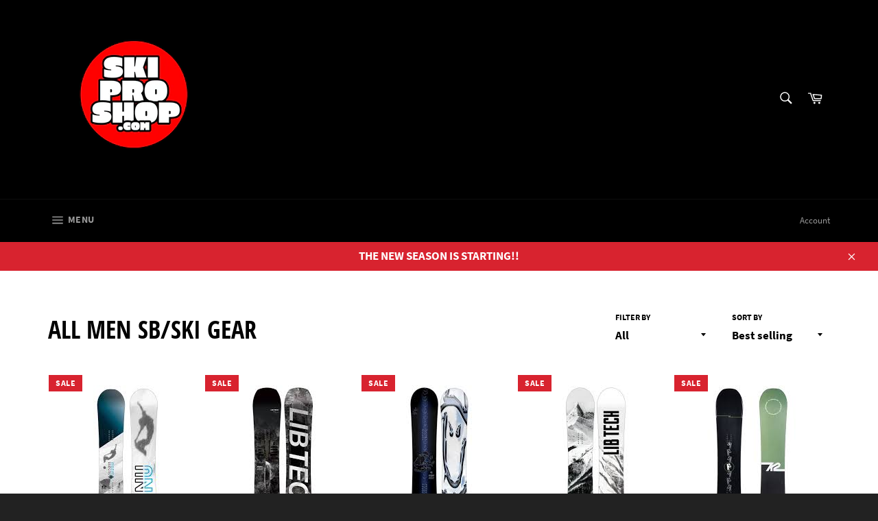

--- FILE ---
content_type: text/html; charset=utf-8
request_url: https://www.skiproshop.com/collections/men?page=3
body_size: 27373
content:
<!doctype html>
<html class="no-js" lang="en">
<head>

  <meta charset="utf-8">
  <meta http-equiv="X-UA-Compatible" content="IE=edge,chrome=1">
  <meta name="viewport" content="width=device-width,initial-scale=1">
  <meta name="theme-color" content="#000000">

  

  <link rel="canonical" href="https://www.skiproshop.com/collections/men?page=3">
  <title>
  ALL MEN SB/SKI GEAR &ndash; Page 3 &ndash; Ski Pro Shop
  </title>

  

  <!-- /snippets/social-meta-tags.liquid -->




<meta property="og:site_name" content="Ski Pro Shop">
<meta property="og:url" content="https://www.skiproshop.com/collections/men?page=3">
<meta property="og:title" content="ALL MEN SB/SKI GEAR">
<meta property="og:type" content="product.group">
<meta property="og:description" content="Ski Pro Shop">

<meta property="og:image" content="http://www.skiproshop.com/cdn/shop/files/SKI_PRO_1200x1200.png?v=1614300430">
<meta property="og:image:secure_url" content="https://www.skiproshop.com/cdn/shop/files/SKI_PRO_1200x1200.png?v=1614300430">


<meta name="twitter:card" content="summary_large_image">
<meta name="twitter:title" content="ALL MEN SB/SKI GEAR">
<meta name="twitter:description" content="Ski Pro Shop">


  <script>
    document.documentElement.className = document.documentElement.className.replace('no-js', 'js');
  </script>

  <link href="//www.skiproshop.com/cdn/shop/t/3/assets/theme.scss.css?v=118489895815925096551674855011" rel="stylesheet" type="text/css" media="all" />

  <script>
    window.theme = window.theme || {};

    theme.strings = {
      stockAvailable: "1 available",
      addToCart: "Add to Cart",
      soldOut: "Sold Out",
      unavailable: "Unavailable",
      noStockAvailable: "The item could not be added to your cart because there are not enough in stock.",
      willNotShipUntil: "Will not ship until [date]",
      willBeInStockAfter: "Will be in stock after [date]",
      totalCartDiscount: "You're saving [savings]",
      addressError: "Error looking up that address",
      addressNoResults: "No results for that address",
      addressQueryLimit: "You have exceeded the Google API usage limit. Consider upgrading to a \u003ca href=\"https:\/\/developers.google.com\/maps\/premium\/usage-limits\"\u003ePremium Plan\u003c\/a\u003e.",
      authError: "There was a problem authenticating your Google Maps API Key.",
      slideNumber: "Slide [slide_number], current"
    };
  </script>

  <script src="//www.skiproshop.com/cdn/shop/t/3/assets/lazysizes.min.js?v=56045284683979784691599579327" async="async"></script>

  

  <script src="//www.skiproshop.com/cdn/shop/t/3/assets/vendor.js?v=59352919779726365461599579329" defer="defer"></script>

  

  <script src="//www.skiproshop.com/cdn/shop/t/3/assets/theme.js?v=17829490311171280061599579328" defer="defer"></script>

  <script>window.performance && window.performance.mark && window.performance.mark('shopify.content_for_header.start');</script><meta id="shopify-digital-wallet" name="shopify-digital-wallet" content="/47701164182/digital_wallets/dialog">
<meta name="shopify-checkout-api-token" content="4adbfe2bd04c5937083500e8512898ac">
<meta id="in-context-paypal-metadata" data-shop-id="47701164182" data-venmo-supported="false" data-environment="production" data-locale="en_US" data-paypal-v4="true" data-currency="CAD">
<link rel="alternate" type="application/atom+xml" title="Feed" href="/collections/men.atom" />
<link rel="prev" href="/collections/men?page=2">
<link rel="next" href="/collections/men?page=4">
<link rel="alternate" type="application/json+oembed" href="https://www.skiproshop.com/collections/men.oembed?page=3">
<script async="async" src="/checkouts/internal/preloads.js?locale=en-CA"></script>
<link rel="preconnect" href="https://shop.app" crossorigin="anonymous">
<script async="async" src="https://shop.app/checkouts/internal/preloads.js?locale=en-CA&shop_id=47701164182" crossorigin="anonymous"></script>
<script id="apple-pay-shop-capabilities" type="application/json">{"shopId":47701164182,"countryCode":"CA","currencyCode":"CAD","merchantCapabilities":["supports3DS"],"merchantId":"gid:\/\/shopify\/Shop\/47701164182","merchantName":"Ski Pro Shop","requiredBillingContactFields":["postalAddress","email"],"requiredShippingContactFields":["postalAddress","email"],"shippingType":"shipping","supportedNetworks":["visa","masterCard","amex","discover","interac","jcb"],"total":{"type":"pending","label":"Ski Pro Shop","amount":"1.00"},"shopifyPaymentsEnabled":true,"supportsSubscriptions":true}</script>
<script id="shopify-features" type="application/json">{"accessToken":"4adbfe2bd04c5937083500e8512898ac","betas":["rich-media-storefront-analytics"],"domain":"www.skiproshop.com","predictiveSearch":true,"shopId":47701164182,"locale":"en"}</script>
<script>var Shopify = Shopify || {};
Shopify.shop = "ski-pro-shop.myshopify.com";
Shopify.locale = "en";
Shopify.currency = {"active":"CAD","rate":"1.0"};
Shopify.country = "CA";
Shopify.theme = {"name":"Venture","id":111133491350,"schema_name":"Venture","schema_version":"12.0.2","theme_store_id":775,"role":"main"};
Shopify.theme.handle = "null";
Shopify.theme.style = {"id":null,"handle":null};
Shopify.cdnHost = "www.skiproshop.com/cdn";
Shopify.routes = Shopify.routes || {};
Shopify.routes.root = "/";</script>
<script type="module">!function(o){(o.Shopify=o.Shopify||{}).modules=!0}(window);</script>
<script>!function(o){function n(){var o=[];function n(){o.push(Array.prototype.slice.apply(arguments))}return n.q=o,n}var t=o.Shopify=o.Shopify||{};t.loadFeatures=n(),t.autoloadFeatures=n()}(window);</script>
<script>
  window.ShopifyPay = window.ShopifyPay || {};
  window.ShopifyPay.apiHost = "shop.app\/pay";
  window.ShopifyPay.redirectState = null;
</script>
<script id="shop-js-analytics" type="application/json">{"pageType":"collection"}</script>
<script defer="defer" async type="module" src="//www.skiproshop.com/cdn/shopifycloud/shop-js/modules/v2/client.init-shop-cart-sync_C5BV16lS.en.esm.js"></script>
<script defer="defer" async type="module" src="//www.skiproshop.com/cdn/shopifycloud/shop-js/modules/v2/chunk.common_CygWptCX.esm.js"></script>
<script type="module">
  await import("//www.skiproshop.com/cdn/shopifycloud/shop-js/modules/v2/client.init-shop-cart-sync_C5BV16lS.en.esm.js");
await import("//www.skiproshop.com/cdn/shopifycloud/shop-js/modules/v2/chunk.common_CygWptCX.esm.js");

  window.Shopify.SignInWithShop?.initShopCartSync?.({"fedCMEnabled":true,"windoidEnabled":true});

</script>
<script>
  window.Shopify = window.Shopify || {};
  if (!window.Shopify.featureAssets) window.Shopify.featureAssets = {};
  window.Shopify.featureAssets['shop-js'] = {"shop-cart-sync":["modules/v2/client.shop-cart-sync_ZFArdW7E.en.esm.js","modules/v2/chunk.common_CygWptCX.esm.js"],"init-fed-cm":["modules/v2/client.init-fed-cm_CmiC4vf6.en.esm.js","modules/v2/chunk.common_CygWptCX.esm.js"],"shop-button":["modules/v2/client.shop-button_tlx5R9nI.en.esm.js","modules/v2/chunk.common_CygWptCX.esm.js"],"shop-cash-offers":["modules/v2/client.shop-cash-offers_DOA2yAJr.en.esm.js","modules/v2/chunk.common_CygWptCX.esm.js","modules/v2/chunk.modal_D71HUcav.esm.js"],"init-windoid":["modules/v2/client.init-windoid_sURxWdc1.en.esm.js","modules/v2/chunk.common_CygWptCX.esm.js"],"shop-toast-manager":["modules/v2/client.shop-toast-manager_ClPi3nE9.en.esm.js","modules/v2/chunk.common_CygWptCX.esm.js"],"init-shop-email-lookup-coordinator":["modules/v2/client.init-shop-email-lookup-coordinator_B8hsDcYM.en.esm.js","modules/v2/chunk.common_CygWptCX.esm.js"],"init-shop-cart-sync":["modules/v2/client.init-shop-cart-sync_C5BV16lS.en.esm.js","modules/v2/chunk.common_CygWptCX.esm.js"],"avatar":["modules/v2/client.avatar_BTnouDA3.en.esm.js"],"pay-button":["modules/v2/client.pay-button_FdsNuTd3.en.esm.js","modules/v2/chunk.common_CygWptCX.esm.js"],"init-customer-accounts":["modules/v2/client.init-customer-accounts_DxDtT_ad.en.esm.js","modules/v2/client.shop-login-button_C5VAVYt1.en.esm.js","modules/v2/chunk.common_CygWptCX.esm.js","modules/v2/chunk.modal_D71HUcav.esm.js"],"init-shop-for-new-customer-accounts":["modules/v2/client.init-shop-for-new-customer-accounts_ChsxoAhi.en.esm.js","modules/v2/client.shop-login-button_C5VAVYt1.en.esm.js","modules/v2/chunk.common_CygWptCX.esm.js","modules/v2/chunk.modal_D71HUcav.esm.js"],"shop-login-button":["modules/v2/client.shop-login-button_C5VAVYt1.en.esm.js","modules/v2/chunk.common_CygWptCX.esm.js","modules/v2/chunk.modal_D71HUcav.esm.js"],"init-customer-accounts-sign-up":["modules/v2/client.init-customer-accounts-sign-up_CPSyQ0Tj.en.esm.js","modules/v2/client.shop-login-button_C5VAVYt1.en.esm.js","modules/v2/chunk.common_CygWptCX.esm.js","modules/v2/chunk.modal_D71HUcav.esm.js"],"shop-follow-button":["modules/v2/client.shop-follow-button_Cva4Ekp9.en.esm.js","modules/v2/chunk.common_CygWptCX.esm.js","modules/v2/chunk.modal_D71HUcav.esm.js"],"checkout-modal":["modules/v2/client.checkout-modal_BPM8l0SH.en.esm.js","modules/v2/chunk.common_CygWptCX.esm.js","modules/v2/chunk.modal_D71HUcav.esm.js"],"lead-capture":["modules/v2/client.lead-capture_Bi8yE_yS.en.esm.js","modules/v2/chunk.common_CygWptCX.esm.js","modules/v2/chunk.modal_D71HUcav.esm.js"],"shop-login":["modules/v2/client.shop-login_D6lNrXab.en.esm.js","modules/v2/chunk.common_CygWptCX.esm.js","modules/v2/chunk.modal_D71HUcav.esm.js"],"payment-terms":["modules/v2/client.payment-terms_CZxnsJam.en.esm.js","modules/v2/chunk.common_CygWptCX.esm.js","modules/v2/chunk.modal_D71HUcav.esm.js"]};
</script>
<script id="__st">var __st={"a":47701164182,"offset":-18000,"reqid":"fda3dc98-8bae-42ba-8cee-bd5cc392b7f4-1768835780","pageurl":"www.skiproshop.com\/collections\/men?page=3","u":"6fc452f77a9e","p":"collection","rtyp":"collection","rid":218966720662};</script>
<script>window.ShopifyPaypalV4VisibilityTracking = true;</script>
<script id="captcha-bootstrap">!function(){'use strict';const t='contact',e='account',n='new_comment',o=[[t,t],['blogs',n],['comments',n],[t,'customer']],c=[[e,'customer_login'],[e,'guest_login'],[e,'recover_customer_password'],[e,'create_customer']],r=t=>t.map((([t,e])=>`form[action*='/${t}']:not([data-nocaptcha='true']) input[name='form_type'][value='${e}']`)).join(','),a=t=>()=>t?[...document.querySelectorAll(t)].map((t=>t.form)):[];function s(){const t=[...o],e=r(t);return a(e)}const i='password',u='form_key',d=['recaptcha-v3-token','g-recaptcha-response','h-captcha-response',i],f=()=>{try{return window.sessionStorage}catch{return}},m='__shopify_v',_=t=>t.elements[u];function p(t,e,n=!1){try{const o=window.sessionStorage,c=JSON.parse(o.getItem(e)),{data:r}=function(t){const{data:e,action:n}=t;return t[m]||n?{data:e,action:n}:{data:t,action:n}}(c);for(const[e,n]of Object.entries(r))t.elements[e]&&(t.elements[e].value=n);n&&o.removeItem(e)}catch(o){console.error('form repopulation failed',{error:o})}}const l='form_type',E='cptcha';function T(t){t.dataset[E]=!0}const w=window,h=w.document,L='Shopify',v='ce_forms',y='captcha';let A=!1;((t,e)=>{const n=(g='f06e6c50-85a8-45c8-87d0-21a2b65856fe',I='https://cdn.shopify.com/shopifycloud/storefront-forms-hcaptcha/ce_storefront_forms_captcha_hcaptcha.v1.5.2.iife.js',D={infoText:'Protected by hCaptcha',privacyText:'Privacy',termsText:'Terms'},(t,e,n)=>{const o=w[L][v],c=o.bindForm;if(c)return c(t,g,e,D).then(n);var r;o.q.push([[t,g,e,D],n]),r=I,A||(h.body.append(Object.assign(h.createElement('script'),{id:'captcha-provider',async:!0,src:r})),A=!0)});var g,I,D;w[L]=w[L]||{},w[L][v]=w[L][v]||{},w[L][v].q=[],w[L][y]=w[L][y]||{},w[L][y].protect=function(t,e){n(t,void 0,e),T(t)},Object.freeze(w[L][y]),function(t,e,n,w,h,L){const[v,y,A,g]=function(t,e,n){const i=e?o:[],u=t?c:[],d=[...i,...u],f=r(d),m=r(i),_=r(d.filter((([t,e])=>n.includes(e))));return[a(f),a(m),a(_),s()]}(w,h,L),I=t=>{const e=t.target;return e instanceof HTMLFormElement?e:e&&e.form},D=t=>v().includes(t);t.addEventListener('submit',(t=>{const e=I(t);if(!e)return;const n=D(e)&&!e.dataset.hcaptchaBound&&!e.dataset.recaptchaBound,o=_(e),c=g().includes(e)&&(!o||!o.value);(n||c)&&t.preventDefault(),c&&!n&&(function(t){try{if(!f())return;!function(t){const e=f();if(!e)return;const n=_(t);if(!n)return;const o=n.value;o&&e.removeItem(o)}(t);const e=Array.from(Array(32),(()=>Math.random().toString(36)[2])).join('');!function(t,e){_(t)||t.append(Object.assign(document.createElement('input'),{type:'hidden',name:u})),t.elements[u].value=e}(t,e),function(t,e){const n=f();if(!n)return;const o=[...t.querySelectorAll(`input[type='${i}']`)].map((({name:t})=>t)),c=[...d,...o],r={};for(const[a,s]of new FormData(t).entries())c.includes(a)||(r[a]=s);n.setItem(e,JSON.stringify({[m]:1,action:t.action,data:r}))}(t,e)}catch(e){console.error('failed to persist form',e)}}(e),e.submit())}));const S=(t,e)=>{t&&!t.dataset[E]&&(n(t,e.some((e=>e===t))),T(t))};for(const o of['focusin','change'])t.addEventListener(o,(t=>{const e=I(t);D(e)&&S(e,y())}));const B=e.get('form_key'),M=e.get(l),P=B&&M;t.addEventListener('DOMContentLoaded',(()=>{const t=y();if(P)for(const e of t)e.elements[l].value===M&&p(e,B);[...new Set([...A(),...v().filter((t=>'true'===t.dataset.shopifyCaptcha))])].forEach((e=>S(e,t)))}))}(h,new URLSearchParams(w.location.search),n,t,e,['guest_login'])})(!0,!0)}();</script>
<script integrity="sha256-4kQ18oKyAcykRKYeNunJcIwy7WH5gtpwJnB7kiuLZ1E=" data-source-attribution="shopify.loadfeatures" defer="defer" src="//www.skiproshop.com/cdn/shopifycloud/storefront/assets/storefront/load_feature-a0a9edcb.js" crossorigin="anonymous"></script>
<script crossorigin="anonymous" defer="defer" src="//www.skiproshop.com/cdn/shopifycloud/storefront/assets/shopify_pay/storefront-65b4c6d7.js?v=20250812"></script>
<script data-source-attribution="shopify.dynamic_checkout.dynamic.init">var Shopify=Shopify||{};Shopify.PaymentButton=Shopify.PaymentButton||{isStorefrontPortableWallets:!0,init:function(){window.Shopify.PaymentButton.init=function(){};var t=document.createElement("script");t.src="https://www.skiproshop.com/cdn/shopifycloud/portable-wallets/latest/portable-wallets.en.js",t.type="module",document.head.appendChild(t)}};
</script>
<script data-source-attribution="shopify.dynamic_checkout.buyer_consent">
  function portableWalletsHideBuyerConsent(e){var t=document.getElementById("shopify-buyer-consent"),n=document.getElementById("shopify-subscription-policy-button");t&&n&&(t.classList.add("hidden"),t.setAttribute("aria-hidden","true"),n.removeEventListener("click",e))}function portableWalletsShowBuyerConsent(e){var t=document.getElementById("shopify-buyer-consent"),n=document.getElementById("shopify-subscription-policy-button");t&&n&&(t.classList.remove("hidden"),t.removeAttribute("aria-hidden"),n.addEventListener("click",e))}window.Shopify?.PaymentButton&&(window.Shopify.PaymentButton.hideBuyerConsent=portableWalletsHideBuyerConsent,window.Shopify.PaymentButton.showBuyerConsent=portableWalletsShowBuyerConsent);
</script>
<script data-source-attribution="shopify.dynamic_checkout.cart.bootstrap">document.addEventListener("DOMContentLoaded",(function(){function t(){return document.querySelector("shopify-accelerated-checkout-cart, shopify-accelerated-checkout")}if(t())Shopify.PaymentButton.init();else{new MutationObserver((function(e,n){t()&&(Shopify.PaymentButton.init(),n.disconnect())})).observe(document.body,{childList:!0,subtree:!0})}}));
</script>
<link id="shopify-accelerated-checkout-styles" rel="stylesheet" media="screen" href="https://www.skiproshop.com/cdn/shopifycloud/portable-wallets/latest/accelerated-checkout-backwards-compat.css" crossorigin="anonymous">
<style id="shopify-accelerated-checkout-cart">
        #shopify-buyer-consent {
  margin-top: 1em;
  display: inline-block;
  width: 100%;
}

#shopify-buyer-consent.hidden {
  display: none;
}

#shopify-subscription-policy-button {
  background: none;
  border: none;
  padding: 0;
  text-decoration: underline;
  font-size: inherit;
  cursor: pointer;
}

#shopify-subscription-policy-button::before {
  box-shadow: none;
}

      </style>

<script>window.performance && window.performance.mark && window.performance.mark('shopify.content_for_header.end');</script>
<link href="https://monorail-edge.shopifysvc.com" rel="dns-prefetch">
<script>(function(){if ("sendBeacon" in navigator && "performance" in window) {try {var session_token_from_headers = performance.getEntriesByType('navigation')[0].serverTiming.find(x => x.name == '_s').description;} catch {var session_token_from_headers = undefined;}var session_cookie_matches = document.cookie.match(/_shopify_s=([^;]*)/);var session_token_from_cookie = session_cookie_matches && session_cookie_matches.length === 2 ? session_cookie_matches[1] : "";var session_token = session_token_from_headers || session_token_from_cookie || "";function handle_abandonment_event(e) {var entries = performance.getEntries().filter(function(entry) {return /monorail-edge.shopifysvc.com/.test(entry.name);});if (!window.abandonment_tracked && entries.length === 0) {window.abandonment_tracked = true;var currentMs = Date.now();var navigation_start = performance.timing.navigationStart;var payload = {shop_id: 47701164182,url: window.location.href,navigation_start,duration: currentMs - navigation_start,session_token,page_type: "collection"};window.navigator.sendBeacon("https://monorail-edge.shopifysvc.com/v1/produce", JSON.stringify({schema_id: "online_store_buyer_site_abandonment/1.1",payload: payload,metadata: {event_created_at_ms: currentMs,event_sent_at_ms: currentMs}}));}}window.addEventListener('pagehide', handle_abandonment_event);}}());</script>
<script id="web-pixels-manager-setup">(function e(e,d,r,n,o){if(void 0===o&&(o={}),!Boolean(null===(a=null===(i=window.Shopify)||void 0===i?void 0:i.analytics)||void 0===a?void 0:a.replayQueue)){var i,a;window.Shopify=window.Shopify||{};var t=window.Shopify;t.analytics=t.analytics||{};var s=t.analytics;s.replayQueue=[],s.publish=function(e,d,r){return s.replayQueue.push([e,d,r]),!0};try{self.performance.mark("wpm:start")}catch(e){}var l=function(){var e={modern:/Edge?\/(1{2}[4-9]|1[2-9]\d|[2-9]\d{2}|\d{4,})\.\d+(\.\d+|)|Firefox\/(1{2}[4-9]|1[2-9]\d|[2-9]\d{2}|\d{4,})\.\d+(\.\d+|)|Chrom(ium|e)\/(9{2}|\d{3,})\.\d+(\.\d+|)|(Maci|X1{2}).+ Version\/(15\.\d+|(1[6-9]|[2-9]\d|\d{3,})\.\d+)([,.]\d+|)( \(\w+\)|)( Mobile\/\w+|) Safari\/|Chrome.+OPR\/(9{2}|\d{3,})\.\d+\.\d+|(CPU[ +]OS|iPhone[ +]OS|CPU[ +]iPhone|CPU IPhone OS|CPU iPad OS)[ +]+(15[._]\d+|(1[6-9]|[2-9]\d|\d{3,})[._]\d+)([._]\d+|)|Android:?[ /-](13[3-9]|1[4-9]\d|[2-9]\d{2}|\d{4,})(\.\d+|)(\.\d+|)|Android.+Firefox\/(13[5-9]|1[4-9]\d|[2-9]\d{2}|\d{4,})\.\d+(\.\d+|)|Android.+Chrom(ium|e)\/(13[3-9]|1[4-9]\d|[2-9]\d{2}|\d{4,})\.\d+(\.\d+|)|SamsungBrowser\/([2-9]\d|\d{3,})\.\d+/,legacy:/Edge?\/(1[6-9]|[2-9]\d|\d{3,})\.\d+(\.\d+|)|Firefox\/(5[4-9]|[6-9]\d|\d{3,})\.\d+(\.\d+|)|Chrom(ium|e)\/(5[1-9]|[6-9]\d|\d{3,})\.\d+(\.\d+|)([\d.]+$|.*Safari\/(?![\d.]+ Edge\/[\d.]+$))|(Maci|X1{2}).+ Version\/(10\.\d+|(1[1-9]|[2-9]\d|\d{3,})\.\d+)([,.]\d+|)( \(\w+\)|)( Mobile\/\w+|) Safari\/|Chrome.+OPR\/(3[89]|[4-9]\d|\d{3,})\.\d+\.\d+|(CPU[ +]OS|iPhone[ +]OS|CPU[ +]iPhone|CPU IPhone OS|CPU iPad OS)[ +]+(10[._]\d+|(1[1-9]|[2-9]\d|\d{3,})[._]\d+)([._]\d+|)|Android:?[ /-](13[3-9]|1[4-9]\d|[2-9]\d{2}|\d{4,})(\.\d+|)(\.\d+|)|Mobile Safari.+OPR\/([89]\d|\d{3,})\.\d+\.\d+|Android.+Firefox\/(13[5-9]|1[4-9]\d|[2-9]\d{2}|\d{4,})\.\d+(\.\d+|)|Android.+Chrom(ium|e)\/(13[3-9]|1[4-9]\d|[2-9]\d{2}|\d{4,})\.\d+(\.\d+|)|Android.+(UC? ?Browser|UCWEB|U3)[ /]?(15\.([5-9]|\d{2,})|(1[6-9]|[2-9]\d|\d{3,})\.\d+)\.\d+|SamsungBrowser\/(5\.\d+|([6-9]|\d{2,})\.\d+)|Android.+MQ{2}Browser\/(14(\.(9|\d{2,})|)|(1[5-9]|[2-9]\d|\d{3,})(\.\d+|))(\.\d+|)|K[Aa][Ii]OS\/(3\.\d+|([4-9]|\d{2,})\.\d+)(\.\d+|)/},d=e.modern,r=e.legacy,n=navigator.userAgent;return n.match(d)?"modern":n.match(r)?"legacy":"unknown"}(),u="modern"===l?"modern":"legacy",c=(null!=n?n:{modern:"",legacy:""})[u],f=function(e){return[e.baseUrl,"/wpm","/b",e.hashVersion,"modern"===e.buildTarget?"m":"l",".js"].join("")}({baseUrl:d,hashVersion:r,buildTarget:u}),m=function(e){var d=e.version,r=e.bundleTarget,n=e.surface,o=e.pageUrl,i=e.monorailEndpoint;return{emit:function(e){var a=e.status,t=e.errorMsg,s=(new Date).getTime(),l=JSON.stringify({metadata:{event_sent_at_ms:s},events:[{schema_id:"web_pixels_manager_load/3.1",payload:{version:d,bundle_target:r,page_url:o,status:a,surface:n,error_msg:t},metadata:{event_created_at_ms:s}}]});if(!i)return console&&console.warn&&console.warn("[Web Pixels Manager] No Monorail endpoint provided, skipping logging."),!1;try{return self.navigator.sendBeacon.bind(self.navigator)(i,l)}catch(e){}var u=new XMLHttpRequest;try{return u.open("POST",i,!0),u.setRequestHeader("Content-Type","text/plain"),u.send(l),!0}catch(e){return console&&console.warn&&console.warn("[Web Pixels Manager] Got an unhandled error while logging to Monorail."),!1}}}}({version:r,bundleTarget:l,surface:e.surface,pageUrl:self.location.href,monorailEndpoint:e.monorailEndpoint});try{o.browserTarget=l,function(e){var d=e.src,r=e.async,n=void 0===r||r,o=e.onload,i=e.onerror,a=e.sri,t=e.scriptDataAttributes,s=void 0===t?{}:t,l=document.createElement("script"),u=document.querySelector("head"),c=document.querySelector("body");if(l.async=n,l.src=d,a&&(l.integrity=a,l.crossOrigin="anonymous"),s)for(var f in s)if(Object.prototype.hasOwnProperty.call(s,f))try{l.dataset[f]=s[f]}catch(e){}if(o&&l.addEventListener("load",o),i&&l.addEventListener("error",i),u)u.appendChild(l);else{if(!c)throw new Error("Did not find a head or body element to append the script");c.appendChild(l)}}({src:f,async:!0,onload:function(){if(!function(){var e,d;return Boolean(null===(d=null===(e=window.Shopify)||void 0===e?void 0:e.analytics)||void 0===d?void 0:d.initialized)}()){var d=window.webPixelsManager.init(e)||void 0;if(d){var r=window.Shopify.analytics;r.replayQueue.forEach((function(e){var r=e[0],n=e[1],o=e[2];d.publishCustomEvent(r,n,o)})),r.replayQueue=[],r.publish=d.publishCustomEvent,r.visitor=d.visitor,r.initialized=!0}}},onerror:function(){return m.emit({status:"failed",errorMsg:"".concat(f," has failed to load")})},sri:function(e){var d=/^sha384-[A-Za-z0-9+/=]+$/;return"string"==typeof e&&d.test(e)}(c)?c:"",scriptDataAttributes:o}),m.emit({status:"loading"})}catch(e){m.emit({status:"failed",errorMsg:(null==e?void 0:e.message)||"Unknown error"})}}})({shopId: 47701164182,storefrontBaseUrl: "https://www.skiproshop.com",extensionsBaseUrl: "https://extensions.shopifycdn.com/cdn/shopifycloud/web-pixels-manager",monorailEndpoint: "https://monorail-edge.shopifysvc.com/unstable/produce_batch",surface: "storefront-renderer",enabledBetaFlags: ["2dca8a86"],webPixelsConfigList: [{"id":"shopify-app-pixel","configuration":"{}","eventPayloadVersion":"v1","runtimeContext":"STRICT","scriptVersion":"0450","apiClientId":"shopify-pixel","type":"APP","privacyPurposes":["ANALYTICS","MARKETING"]},{"id":"shopify-custom-pixel","eventPayloadVersion":"v1","runtimeContext":"LAX","scriptVersion":"0450","apiClientId":"shopify-pixel","type":"CUSTOM","privacyPurposes":["ANALYTICS","MARKETING"]}],isMerchantRequest: false,initData: {"shop":{"name":"Ski Pro Shop","paymentSettings":{"currencyCode":"CAD"},"myshopifyDomain":"ski-pro-shop.myshopify.com","countryCode":"CA","storefrontUrl":"https:\/\/www.skiproshop.com"},"customer":null,"cart":null,"checkout":null,"productVariants":[],"purchasingCompany":null},},"https://www.skiproshop.com/cdn","fcfee988w5aeb613cpc8e4bc33m6693e112",{"modern":"","legacy":""},{"shopId":"47701164182","storefrontBaseUrl":"https:\/\/www.skiproshop.com","extensionBaseUrl":"https:\/\/extensions.shopifycdn.com\/cdn\/shopifycloud\/web-pixels-manager","surface":"storefront-renderer","enabledBetaFlags":"[\"2dca8a86\"]","isMerchantRequest":"false","hashVersion":"fcfee988w5aeb613cpc8e4bc33m6693e112","publish":"custom","events":"[[\"page_viewed\",{}],[\"collection_viewed\",{\"collection\":{\"id\":\"218966720662\",\"title\":\"ALL MEN SB\/SKI GEAR\",\"productVariants\":[{\"price\":{\"amount\":469.99,\"currencyCode\":\"CAD\"},\"product\":{\"title\":\"2024 GNU GWO MENS SNOWBOARD\",\"vendor\":\"GNU\",\"id\":\"8282610008214\",\"untranslatedTitle\":\"2024 GNU GWO MENS SNOWBOARD\",\"url\":\"\/products\/2024-gnu-gwo-mens-snowboard\",\"type\":\"MEN SNOWBOARD\"},\"id\":\"44133658263702\",\"image\":{\"src\":\"\/\/www.skiproshop.com\/cdn\/shop\/files\/download_22.jpg?v=1727459678\"},\"sku\":\"\",\"title\":\"150cm\",\"untranslatedTitle\":\"150cm\"},{\"price\":{\"amount\":579.99,\"currencyCode\":\"CAD\"},\"product\":{\"title\":\"2023 LIB TECH BOX KNIFE MENS SNOWBOARD\",\"vendor\":\"LIB TECH\",\"id\":\"8282548437142\",\"untranslatedTitle\":\"2023 LIB TECH BOX KNIFE MENS SNOWBOARD\",\"url\":\"\/products\/2023-lib-tech-box-knife-mens-snowboard\",\"type\":\"MENS SNOWBOARD\"},\"id\":\"44133570478230\",\"image\":{\"src\":\"\/\/www.skiproshop.com\/cdn\/shop\/files\/download_20.jpg?v=1727458611\"},\"sku\":\"\",\"title\":\"157cm\",\"untranslatedTitle\":\"157cm\"},{\"price\":{\"amount\":599.99,\"currencyCode\":\"CAD\"},\"product\":{\"title\":\"2024 LIB TECH OFF RAMP MENS SNOWBOARD\",\"vendor\":\"LIB TECH\",\"id\":\"8282498072726\",\"untranslatedTitle\":\"2024 LIB TECH OFF RAMP MENS SNOWBOARD\",\"url\":\"\/products\/2024-lib-tech-off-ramp-mens-snowboard\",\"type\":\"MEN SNOWBOARD\"},\"id\":\"44133501403286\",\"image\":{\"src\":\"\/\/www.skiproshop.com\/cdn\/shop\/files\/download_19.jpg?v=1727457665\"},\"sku\":\"\",\"title\":\"154cm\",\"untranslatedTitle\":\"154cm\"},{\"price\":{\"amount\":499.99,\"currencyCode\":\"CAD\"},\"product\":{\"title\":\"2024 LIB TECH COLD BREW MENS SNOWBOARD\",\"vendor\":\"LIB TECH\",\"id\":\"8282468581526\",\"untranslatedTitle\":\"2024 LIB TECH COLD BREW MENS SNOWBOARD\",\"url\":\"\/products\/2024-lib-tech-cold-brew-mens-snowboard\",\"type\":\"MEN SNOWBOARD\"},\"id\":\"44133460017302\",\"image\":{\"src\":\"\/\/www.skiproshop.com\/cdn\/shop\/files\/download_18.jpg?v=1727456963\"},\"sku\":\"\",\"title\":\"153cm\",\"untranslatedTitle\":\"153cm\"},{\"price\":{\"amount\":469.99,\"currencyCode\":\"CAD\"},\"product\":{\"title\":\"2023 K2 BROADCAST MENS SNOWBOARD\",\"vendor\":\"K2\",\"id\":\"8282389741718\",\"untranslatedTitle\":\"2023 K2 BROADCAST MENS SNOWBOARD\",\"url\":\"\/products\/2023-k2-broadcast-mens-snowboard\",\"type\":\"MEN SNOWBOARD\"},\"id\":\"44133348737174\",\"image\":{\"src\":\"\/\/www.skiproshop.com\/cdn\/shop\/files\/download_14.jpg?v=1727455449\"},\"sku\":\"\",\"title\":\"156cm\",\"untranslatedTitle\":\"156cm\"},{\"price\":{\"amount\":399.99,\"currencyCode\":\"CAD\"},\"product\":{\"title\":\"2024 K2 WOLD PEACE MENS SNOWBOARD\",\"vendor\":\"K2\",\"id\":\"8282322370710\",\"untranslatedTitle\":\"2024 K2 WOLD PEACE MENS SNOWBOARD\",\"url\":\"\/products\/2024-k2-wold-peace-mens-snowboard\",\"type\":\"MENS SNOWBOARD\"},\"id\":\"44133259182230\",\"image\":{\"src\":\"\/\/www.skiproshop.com\/cdn\/shop\/files\/k2_2324_world-peace_B2302032_1.webp?v=1727454021\"},\"sku\":\"\",\"title\":\"148cm\",\"untranslatedTitle\":\"148cm\"},{\"price\":{\"amount\":399.99,\"currencyCode\":\"CAD\"},\"product\":{\"title\":\"2024 K2 GEOMETRIC MENS SNOWBOARD\",\"vendor\":\"K2\",\"id\":\"8282149650582\",\"untranslatedTitle\":\"2024 K2 GEOMETRIC MENS SNOWBOARD\",\"url\":\"\/products\/2024-k2-geometric-mens-snowboard\",\"type\":\"MENS SNOWBOARD\"},\"id\":\"44133217075350\",\"image\":{\"src\":\"\/\/www.skiproshop.com\/cdn\/shop\/files\/k2_2324_geometric_B2302033_1.webp?v=1727450781\"},\"sku\":\"\",\"title\":\"148cm\",\"untranslatedTitle\":\"148cm\"},{\"price\":{\"amount\":449.99,\"currencyCode\":\"CAD\"},\"product\":{\"title\":\"2023 RIDE WILDLIFE MENS SNOWBOARD\",\"vendor\":\"RIDE\",\"id\":\"8281541509270\",\"untranslatedTitle\":\"2023 RIDE WILDLIFE MENS SNOWBOARD\",\"url\":\"\/products\/2023-ride-wildlife-mens-snowboard\",\"type\":\"MEN SNOWBOARD\"},\"id\":\"44131413393558\",\"image\":{\"src\":\"\/\/www.skiproshop.com\/cdn\/shop\/files\/download_5.jpg?v=1727383283\"},\"sku\":\"\",\"title\":\"157cm\",\"untranslatedTitle\":\"157cm\"},{\"price\":{\"amount\":449.99,\"currencyCode\":\"CAD\"},\"product\":{\"title\":\"2023 RIDE WARPIG MENS SNOWBOARD\",\"vendor\":\"RIDE\",\"id\":\"8281511952534\",\"untranslatedTitle\":\"2023 RIDE WARPIG MENS SNOWBOARD\",\"url\":\"\/products\/2023-ride-warpig-mens-snowboard\",\"type\":\"MEN SNOWBOARD\"},\"id\":\"44131348709526\",\"image\":{\"src\":\"\/\/www.skiproshop.com\/cdn\/shop\/files\/download_4.jpg?v=1727381438\"},\"sku\":\"\",\"title\":\"148cm\",\"untranslatedTitle\":\"148cm\"},{\"price\":{\"amount\":449.99,\"currencyCode\":\"CAD\"},\"product\":{\"title\":\"2022 RIDE WARPIG MENS SNOWBOARD\",\"vendor\":\"RIDE\",\"id\":\"8281501630614\",\"untranslatedTitle\":\"2022 RIDE WARPIG MENS SNOWBOARD\",\"url\":\"\/products\/2022-ride-warpig-mens-snowboard\",\"type\":\"MEN SNOWBOARD\"},\"id\":\"44131310534806\",\"image\":{\"src\":\"\/\/www.skiproshop.com\/cdn\/shop\/files\/22ridewarpig1_500x_c33ebb3a-ec17-449c-b90d-038becb6524d.webp?v=1727380474\"},\"sku\":\"\",\"title\":\"148cm\",\"untranslatedTitle\":\"148cm\"},{\"price\":{\"amount\":27.99,\"currencyCode\":\"CAD\"},\"product\":{\"title\":\"HEAD PRD 12 SKI BRAKES Pair\",\"vendor\":\"Ski Pro Shop\",\"id\":\"8242039455894\",\"untranslatedTitle\":\"HEAD PRD 12 SKI BRAKES Pair\",\"url\":\"\/products\/head-prd-12-ski-brakes-pair\",\"type\":\"MENS SKI\"},\"id\":\"43983184560278\",\"image\":{\"src\":\"\/\/www.skiproshop.com\/cdn\/shop\/files\/700_209073_884650prd12.webp?v=1723603999\"},\"sku\":\"\",\"title\":\"85 mm\",\"untranslatedTitle\":\"85 mm\"},{\"price\":{\"amount\":399.99,\"currencyCode\":\"CAD\"},\"product\":{\"title\":\"2024 LINE HONEY BADGER MEN'S SKI\",\"vendor\":\"LINE\",\"id\":\"6077742448790\",\"untranslatedTitle\":\"2024 LINE HONEY BADGER MEN'S SKI\",\"url\":\"\/products\/2019-nordica-enforcer-88-mens-ski\",\"type\":\"MENS SKI\"},\"id\":\"37532589785238\",\"image\":{\"src\":\"\/\/www.skiproshop.com\/cdn\/shop\/files\/linehoneybadgermens.webp?v=1727211146\"},\"sku\":\"\",\"title\":\"166cm\",\"untranslatedTitle\":\"166cm\"},{\"price\":{\"amount\":679.99,\"currencyCode\":\"CAD\"},\"product\":{\"title\":\"2025 ATOMIC BENT 90 MENS SKI\",\"vendor\":\"ATOMIC\",\"id\":\"6077721936022\",\"untranslatedTitle\":\"2025 ATOMIC BENT 90 MENS SKI\",\"url\":\"\/products\/2024-atomic-bent-chedler-mens-ski\",\"type\":\"MENS SKI\"},\"id\":\"37532548563094\",\"image\":{\"src\":\"\/\/www.skiproshop.com\/cdn\/shop\/files\/AA0030342__019a3e257e1e5fe30f4587b07a462416.webp?v=1728678647\"},\"sku\":\"\",\"title\":\"165\",\"untranslatedTitle\":\"165\"},{\"price\":{\"amount\":379.99,\"currencyCode\":\"CAD\"},\"product\":{\"title\":\"2021 ATOMIC VANTAGE 72 MENS SKI\",\"vendor\":\"ATOMIC\",\"id\":\"6077508223126\",\"untranslatedTitle\":\"2021 ATOMIC VANTAGE 72 MENS SKI\",\"url\":\"\/products\/2021-atomic-vantage-72-mens-ski\",\"type\":\"MENS SKI\"},\"id\":\"37532068053142\",\"image\":{\"src\":\"\/\/www.skiproshop.com\/cdn\/shop\/products\/aass02588_0_vantage_72.jpg.cq5dam.web.531.3543.jpg?v=1610235846\"},\"sku\":\"\",\"title\":\"156\",\"untranslatedTitle\":\"156\"},{\"price\":{\"amount\":349.99,\"currencyCode\":\"CAD\"},\"product\":{\"title\":\"2024\/2023 HEAD V-SHAPE V2 + PR 11 MENS SKI\",\"vendor\":\"HEAD\",\"id\":\"6077431808150\",\"untranslatedTitle\":\"2024\/2023 HEAD V-SHAPE V2 + PR 11 MENS SKI\",\"url\":\"\/products\/2024-2023-head-v-shape-v2-mens-ski\",\"type\":\"MENS SKI\"},\"id\":\"37531760099478\",\"image\":{\"src\":\"\/\/www.skiproshop.com\/cdn\/shop\/files\/head-2024-shape-v2-pr-11.webp?v=1712939438\"},\"sku\":\"\",\"title\":\"142 (2024)\",\"untranslatedTitle\":\"142 (2024)\"},{\"price\":{\"amount\":699.99,\"currencyCode\":\"CAD\"},\"product\":{\"title\":\"2025 LINE OPTIC 96 MEN'S SKI\",\"vendor\":\"ATOMIC\",\"id\":\"5902537064598\",\"untranslatedTitle\":\"2025 LINE OPTIC 96 MEN'S SKI\",\"url\":\"\/products\/2019-atomic-punx-5-men-ski\",\"type\":\"MENS SKI\"},\"id\":\"37011647168662\",\"image\":{\"src\":\"\/\/www.skiproshop.com\/cdn\/shop\/files\/lineoptic96mens.webp?v=1727209931\"},\"sku\":\"\",\"title\":\"163cm\",\"untranslatedTitle\":\"163cm\"},{\"price\":{\"amount\":289.99,\"currencyCode\":\"CAD\"},\"product\":{\"title\":\"2024 HEAD EDGE LYT 80 MEN SKI BOOT\",\"vendor\":\"HEAD\",\"id\":\"5798506987670\",\"untranslatedTitle\":\"2024 HEAD EDGE LYT 80 MEN SKI BOOT\",\"url\":\"\/products\/2024-head-edge-lyt-80-men-ski-boot\",\"type\":\"MEN SKI BOOT\"},\"id\":\"36610730918038\",\"image\":{\"src\":\"\/\/www.skiproshop.com\/cdn\/shop\/files\/603280_EDGE-LYT-80-HV-Black-yellow_600x600_68a25135-e8dd-44c4-8174-067fe0a18cf2.webp?v=1712867533\"},\"sku\":\"\",\"title\":\"26.5\",\"untranslatedTitle\":\"26.5\"},{\"price\":{\"amount\":479.99,\"currencyCode\":\"CAD\"},\"product\":{\"title\":\"2021 HEAD KORE TEAM SW MEN SKI\",\"vendor\":\"HEAD\",\"id\":\"5798412320918\",\"untranslatedTitle\":\"2021 HEAD KORE TEAM SW MEN SKI\",\"url\":\"\/products\/2021-head-kore-team-sw-men-ski\",\"type\":\"MENS SKI\"},\"id\":\"36610470641814\",\"image\":{\"src\":\"\/\/www.skiproshop.com\/cdn\/shop\/files\/2021-head-kore-team-jr-skis.jpg?v=1712939165\"},\"sku\":\"\",\"title\":\"153\",\"untranslatedTitle\":\"153\"},{\"price\":{\"amount\":549.99,\"currencyCode\":\"CAD\"},\"product\":{\"title\":\"2021 HEAD KORE 99 GREY MEN SKI\",\"vendor\":\"HEAD\",\"id\":\"5791853314198\",\"untranslatedTitle\":\"2021 HEAD KORE 99 GREY MEN SKI\",\"url\":\"\/products\/2021-head-kore-99-grey-men-ski\",\"type\":\"MENS SKI\"},\"id\":\"36591150792854\",\"image\":{\"src\":\"\/\/www.skiproshop.com\/cdn\/shop\/products\/head-kore-99-ski-2021-162-head-14458292371526_2048x_bff56057-8f8e-4f03-9f6b-8d7968a38efe.png?v=1601740188\"},\"sku\":\"\",\"title\":\"171\",\"untranslatedTitle\":\"171\"},{\"price\":{\"amount\":139.99,\"currencyCode\":\"CAD\"},\"product\":{\"title\":\"K2 FORMULA COMPANY MEN'S SNOWBOARD BINDING\",\"vendor\":\"K2\",\"id\":\"5723027472534\",\"untranslatedTitle\":\"K2 FORMULA COMPANY MEN'S SNOWBOARD BINDING\",\"url\":\"\/products\/k2-formula-men-snowboard-binding\",\"type\":\"MEN SNB BDG\"},\"id\":\"36291624108182\",\"image\":{\"src\":\"\/\/www.skiproshop.com\/cdn\/shop\/products\/k2formulagreen.jpg?v=1600099916\"},\"sku\":\"\",\"title\":\"M \/ RED\",\"untranslatedTitle\":\"M \/ RED\"}]}}]]"});</script><script>
  window.ShopifyAnalytics = window.ShopifyAnalytics || {};
  window.ShopifyAnalytics.meta = window.ShopifyAnalytics.meta || {};
  window.ShopifyAnalytics.meta.currency = 'CAD';
  var meta = {"products":[{"id":8282610008214,"gid":"gid:\/\/shopify\/Product\/8282610008214","vendor":"GNU","type":"MEN SNOWBOARD","handle":"2024-gnu-gwo-mens-snowboard","variants":[{"id":44133658263702,"price":46999,"name":"2024 GNU GWO MENS SNOWBOARD - 150cm","public_title":"150cm","sku":""},{"id":44133658296470,"price":46999,"name":"2024 GNU GWO MENS SNOWBOARD - 156cm","public_title":"156cm","sku":""}],"remote":false},{"id":8282548437142,"gid":"gid:\/\/shopify\/Product\/8282548437142","vendor":"LIB TECH","type":"MENS SNOWBOARD","handle":"2023-lib-tech-box-knife-mens-snowboard","variants":[{"id":44133570478230,"price":57999,"name":"2023 LIB TECH BOX KNIFE MENS SNOWBOARD - 157cm","public_title":"157cm","sku":""},{"id":44133570510998,"price":57999,"name":"2023 LIB TECH BOX KNIFE MENS SNOWBOARD - 157Wcm","public_title":"157Wcm","sku":""}],"remote":false},{"id":8282498072726,"gid":"gid:\/\/shopify\/Product\/8282498072726","vendor":"LIB TECH","type":"MEN SNOWBOARD","handle":"2024-lib-tech-off-ramp-mens-snowboard","variants":[{"id":44133501403286,"price":59999,"name":"2024 LIB TECH OFF RAMP MENS SNOWBOARD - 154cm","public_title":"154cm","sku":""},{"id":44133501436054,"price":59999,"name":"2024 LIB TECH OFF RAMP MENS SNOWBOARD - 157cm","public_title":"157cm","sku":""}],"remote":false},{"id":8282468581526,"gid":"gid:\/\/shopify\/Product\/8282468581526","vendor":"LIB TECH","type":"MEN SNOWBOARD","handle":"2024-lib-tech-cold-brew-mens-snowboard","variants":[{"id":44133460017302,"price":49999,"name":"2024 LIB TECH COLD BREW MENS SNOWBOARD - 153cm","public_title":"153cm","sku":""},{"id":44133460050070,"price":49999,"name":"2024 LIB TECH COLD BREW MENS SNOWBOARD - 157cm","public_title":"157cm","sku":""}],"remote":false},{"id":8282389741718,"gid":"gid:\/\/shopify\/Product\/8282389741718","vendor":"K2","type":"MEN SNOWBOARD","handle":"2023-k2-broadcast-mens-snowboard","variants":[{"id":44133348737174,"price":46999,"name":"2023 K2 BROADCAST MENS SNOWBOARD - 156cm","public_title":"156cm","sku":""},{"id":44133348769942,"price":46999,"name":"2023 K2 BROADCAST MENS SNOWBOARD - 159cm","public_title":"159cm","sku":""}],"remote":false},{"id":8282322370710,"gid":"gid:\/\/shopify\/Product\/8282322370710","vendor":"K2","type":"MENS SNOWBOARD","handle":"2024-k2-wold-peace-mens-snowboard","variants":[{"id":44133259182230,"price":39999,"name":"2024 K2 WOLD PEACE MENS SNOWBOARD - 148cm","public_title":"148cm","sku":""},{"id":44133259214998,"price":39999,"name":"2024 K2 WOLD PEACE MENS SNOWBOARD - 154cm","public_title":"154cm","sku":""},{"id":44133259247766,"price":39999,"name":"2024 K2 WOLD PEACE MENS SNOWBOARD - 151cm","public_title":"151cm","sku":""},{"id":44133259280534,"price":39999,"name":"2024 K2 WOLD PEACE MENS SNOWBOARD - 155Wcm","public_title":"155Wcm","sku":""}],"remote":false},{"id":8282149650582,"gid":"gid:\/\/shopify\/Product\/8282149650582","vendor":"K2","type":"MENS SNOWBOARD","handle":"2024-k2-geometric-mens-snowboard","variants":[{"id":44133217075350,"price":39999,"name":"2024 K2 GEOMETRIC MENS SNOWBOARD - 148cm","public_title":"148cm","sku":""},{"id":44133217108118,"price":39999,"name":"2024 K2 GEOMETRIC MENS SNOWBOARD - 152cm","public_title":"152cm","sku":""},{"id":44133217140886,"price":39999,"name":"2024 K2 GEOMETRIC MENS SNOWBOARD - 154Wcm","public_title":"154Wcm","sku":""},{"id":44133217173654,"price":39999,"name":"2024 K2 GEOMETRIC MENS SNOWBOARD - 156cm","public_title":"156cm","sku":""}],"remote":false},{"id":8281541509270,"gid":"gid:\/\/shopify\/Product\/8281541509270","vendor":"RIDE","type":"MEN SNOWBOARD","handle":"2023-ride-wildlife-mens-snowboard","variants":[{"id":44131413393558,"price":44999,"name":"2023 RIDE WILDLIFE MENS SNOWBOARD - 157cm","public_title":"157cm","sku":""}],"remote":false},{"id":8281511952534,"gid":"gid:\/\/shopify\/Product\/8281511952534","vendor":"RIDE","type":"MEN SNOWBOARD","handle":"2023-ride-warpig-mens-snowboard","variants":[{"id":44131348709526,"price":44999,"name":"2023 RIDE WARPIG MENS SNOWBOARD - 148cm","public_title":"148cm","sku":""},{"id":44131348742294,"price":44999,"name":"2023 RIDE WARPIG MENS SNOWBOARD - 151cm","public_title":"151cm","sku":""}],"remote":false},{"id":8281501630614,"gid":"gid:\/\/shopify\/Product\/8281501630614","vendor":"RIDE","type":"MEN SNOWBOARD","handle":"2022-ride-warpig-mens-snowboard","variants":[{"id":44131310534806,"price":44999,"name":"2022 RIDE WARPIG MENS SNOWBOARD - 148cm","public_title":"148cm","sku":""},{"id":44131310567574,"price":44999,"name":"2022 RIDE WARPIG MENS SNOWBOARD - 151cm","public_title":"151cm","sku":""}],"remote":false},{"id":8242039455894,"gid":"gid:\/\/shopify\/Product\/8242039455894","vendor":"Ski Pro Shop","type":"MENS SKI","handle":"head-prd-12-ski-brakes-pair","variants":[{"id":43983184560278,"price":2799,"name":"HEAD PRD 12 SKI BRAKES Pair - 85 mm","public_title":"85 mm","sku":""},{"id":43983184593046,"price":2799,"name":"HEAD PRD 12 SKI BRAKES Pair - 95 mm","public_title":"95 mm","sku":""}],"remote":false},{"id":6077742448790,"gid":"gid:\/\/shopify\/Product\/6077742448790","vendor":"LINE","type":"MENS SKI","handle":"2019-nordica-enforcer-88-mens-ski","variants":[{"id":37532589785238,"price":39999,"name":"2024 LINE HONEY BADGER MEN'S SKI - 166cm","public_title":"166cm","sku":""},{"id":44125830054038,"price":39999,"name":"2024 LINE HONEY BADGER MEN'S SKI - 172cm","public_title":"172cm","sku":""},{"id":45815162175638,"price":47999,"name":"2024 LINE HONEY BADGER MEN'S SKI - 177cm","public_title":"177cm","sku":null}],"remote":false},{"id":6077721936022,"gid":"gid:\/\/shopify\/Product\/6077721936022","vendor":"ATOMIC","type":"MENS SKI","handle":"2024-atomic-bent-chedler-mens-ski","variants":[{"id":37532548563094,"price":67999,"name":"2025 ATOMIC BENT 90 MENS SKI - 165","public_title":"165","sku":""},{"id":44290879226006,"price":67999,"name":"2025 ATOMIC BENT 90 MENS SKI - 175","public_title":"175","sku":null}],"remote":false},{"id":6077508223126,"gid":"gid:\/\/shopify\/Product\/6077508223126","vendor":"ATOMIC","type":"MENS SKI","handle":"2021-atomic-vantage-72-mens-ski","variants":[{"id":37532068053142,"price":37999,"name":"2021 ATOMIC VANTAGE 72 MENS SKI - 156","public_title":"156","sku":""},{"id":37532068085910,"price":37999,"name":"2021 ATOMIC VANTAGE 72 MENS SKI - 163","public_title":"163","sku":""},{"id":37532068118678,"price":37999,"name":"2021 ATOMIC VANTAGE 72 MENS SKI - 170","public_title":"170","sku":""}],"remote":false},{"id":6077431808150,"gid":"gid:\/\/shopify\/Product\/6077431808150","vendor":"HEAD","type":"MENS SKI","handle":"2024-2023-head-v-shape-v2-mens-ski","variants":[{"id":37531760099478,"price":34999,"name":"2024\/2023 HEAD V-SHAPE V2 + PR 11 MENS SKI - 142 (2024)","public_title":"142 (2024)","sku":""},{"id":37531760132246,"price":34999,"name":"2024\/2023 HEAD V-SHAPE V2 + PR 11 MENS SKI - 156 (2024)","public_title":"156 (2024)","sku":""},{"id":37531760165014,"price":47999,"name":"2024\/2023 HEAD V-SHAPE V2 + PR 11 MENS SKI - 163 (2023)","public_title":"163 (2023)","sku":""},{"id":37531760197782,"price":47999,"name":"2024\/2023 HEAD V-SHAPE V2 + PR 11 MENS SKI - 170 (2023)","public_title":"170 (2023)","sku":""}],"remote":false},{"id":5902537064598,"gid":"gid:\/\/shopify\/Product\/5902537064598","vendor":"ATOMIC","type":"MENS SKI","handle":"2019-atomic-punx-5-men-ski","variants":[{"id":37011647168662,"price":69999,"name":"2025 LINE OPTIC 96 MEN'S SKI - 163cm","public_title":"163cm","sku":""},{"id":44125792927894,"price":69999,"name":"2025 LINE OPTIC 96 MEN'S SKI - 170cm","public_title":"170cm","sku":""}],"remote":false},{"id":5798506987670,"gid":"gid:\/\/shopify\/Product\/5798506987670","vendor":"HEAD","type":"MEN SKI BOOT","handle":"2024-head-edge-lyt-80-men-ski-boot","variants":[{"id":36610730918038,"price":28999,"name":"2024 HEAD EDGE LYT 80 MEN SKI BOOT - 26.5","public_title":"26.5","sku":""},{"id":36610730950806,"price":28999,"name":"2024 HEAD EDGE LYT 80 MEN SKI BOOT - 27.5","public_title":"27.5","sku":""},{"id":36610730983574,"price":28999,"name":"2024 HEAD EDGE LYT 80 MEN SKI BOOT - 28.5","public_title":"28.5","sku":""},{"id":36610731016342,"price":28999,"name":"2024 HEAD EDGE LYT 80 MEN SKI BOOT - 29.5","public_title":"29.5","sku":""}],"remote":false},{"id":5798412320918,"gid":"gid:\/\/shopify\/Product\/5798412320918","vendor":"HEAD","type":"MENS SKI","handle":"2021-head-kore-team-sw-men-ski","variants":[{"id":36610470641814,"price":47999,"name":"2021 HEAD KORE TEAM SW MEN SKI - 153","public_title":"153","sku":""},{"id":36610470674582,"price":29999,"name":"2021 HEAD KORE TEAM SW MEN SKI - 162","public_title":"162","sku":""},{"id":36610470707350,"price":29999,"name":"2021 HEAD KORE TEAM SW MEN SKI - 171","public_title":"171","sku":""}],"remote":false},{"id":5791853314198,"gid":"gid:\/\/shopify\/Product\/5791853314198","vendor":"HEAD","type":"MENS SKI","handle":"2021-head-kore-99-grey-men-ski","variants":[{"id":36591150792854,"price":54999,"name":"2021 HEAD KORE 99 GREY MEN SKI - 171","public_title":"171","sku":""},{"id":36591150825622,"price":54999,"name":"2021 HEAD KORE 99 GREY MEN SKI - 180","public_title":"180","sku":""}],"remote":false},{"id":5723027472534,"gid":"gid:\/\/shopify\/Product\/5723027472534","vendor":"K2","type":"MEN SNB BDG","handle":"k2-formula-men-snowboard-binding","variants":[{"id":36291624108182,"price":13999,"name":"K2 FORMULA COMPANY MEN'S SNOWBOARD BINDING - M \/ RED","public_title":"M \/ RED","sku":""},{"id":36291624140950,"price":13999,"name":"K2 FORMULA COMPANY MEN'S SNOWBOARD BINDING - M \/ GREEN","public_title":"M \/ GREEN","sku":""},{"id":36291624173718,"price":13999,"name":"K2 FORMULA COMPANY MEN'S SNOWBOARD BINDING - M \/ SILVER","public_title":"M \/ SILVER","sku":""}],"remote":false}],"page":{"pageType":"collection","resourceType":"collection","resourceId":218966720662,"requestId":"fda3dc98-8bae-42ba-8cee-bd5cc392b7f4-1768835780"}};
  for (var attr in meta) {
    window.ShopifyAnalytics.meta[attr] = meta[attr];
  }
</script>
<script class="analytics">
  (function () {
    var customDocumentWrite = function(content) {
      var jquery = null;

      if (window.jQuery) {
        jquery = window.jQuery;
      } else if (window.Checkout && window.Checkout.$) {
        jquery = window.Checkout.$;
      }

      if (jquery) {
        jquery('body').append(content);
      }
    };

    var hasLoggedConversion = function(token) {
      if (token) {
        return document.cookie.indexOf('loggedConversion=' + token) !== -1;
      }
      return false;
    }

    var setCookieIfConversion = function(token) {
      if (token) {
        var twoMonthsFromNow = new Date(Date.now());
        twoMonthsFromNow.setMonth(twoMonthsFromNow.getMonth() + 2);

        document.cookie = 'loggedConversion=' + token + '; expires=' + twoMonthsFromNow;
      }
    }

    var trekkie = window.ShopifyAnalytics.lib = window.trekkie = window.trekkie || [];
    if (trekkie.integrations) {
      return;
    }
    trekkie.methods = [
      'identify',
      'page',
      'ready',
      'track',
      'trackForm',
      'trackLink'
    ];
    trekkie.factory = function(method) {
      return function() {
        var args = Array.prototype.slice.call(arguments);
        args.unshift(method);
        trekkie.push(args);
        return trekkie;
      };
    };
    for (var i = 0; i < trekkie.methods.length; i++) {
      var key = trekkie.methods[i];
      trekkie[key] = trekkie.factory(key);
    }
    trekkie.load = function(config) {
      trekkie.config = config || {};
      trekkie.config.initialDocumentCookie = document.cookie;
      var first = document.getElementsByTagName('script')[0];
      var script = document.createElement('script');
      script.type = 'text/javascript';
      script.onerror = function(e) {
        var scriptFallback = document.createElement('script');
        scriptFallback.type = 'text/javascript';
        scriptFallback.onerror = function(error) {
                var Monorail = {
      produce: function produce(monorailDomain, schemaId, payload) {
        var currentMs = new Date().getTime();
        var event = {
          schema_id: schemaId,
          payload: payload,
          metadata: {
            event_created_at_ms: currentMs,
            event_sent_at_ms: currentMs
          }
        };
        return Monorail.sendRequest("https://" + monorailDomain + "/v1/produce", JSON.stringify(event));
      },
      sendRequest: function sendRequest(endpointUrl, payload) {
        // Try the sendBeacon API
        if (window && window.navigator && typeof window.navigator.sendBeacon === 'function' && typeof window.Blob === 'function' && !Monorail.isIos12()) {
          var blobData = new window.Blob([payload], {
            type: 'text/plain'
          });

          if (window.navigator.sendBeacon(endpointUrl, blobData)) {
            return true;
          } // sendBeacon was not successful

        } // XHR beacon

        var xhr = new XMLHttpRequest();

        try {
          xhr.open('POST', endpointUrl);
          xhr.setRequestHeader('Content-Type', 'text/plain');
          xhr.send(payload);
        } catch (e) {
          console.log(e);
        }

        return false;
      },
      isIos12: function isIos12() {
        return window.navigator.userAgent.lastIndexOf('iPhone; CPU iPhone OS 12_') !== -1 || window.navigator.userAgent.lastIndexOf('iPad; CPU OS 12_') !== -1;
      }
    };
    Monorail.produce('monorail-edge.shopifysvc.com',
      'trekkie_storefront_load_errors/1.1',
      {shop_id: 47701164182,
      theme_id: 111133491350,
      app_name: "storefront",
      context_url: window.location.href,
      source_url: "//www.skiproshop.com/cdn/s/trekkie.storefront.cd680fe47e6c39ca5d5df5f0a32d569bc48c0f27.min.js"});

        };
        scriptFallback.async = true;
        scriptFallback.src = '//www.skiproshop.com/cdn/s/trekkie.storefront.cd680fe47e6c39ca5d5df5f0a32d569bc48c0f27.min.js';
        first.parentNode.insertBefore(scriptFallback, first);
      };
      script.async = true;
      script.src = '//www.skiproshop.com/cdn/s/trekkie.storefront.cd680fe47e6c39ca5d5df5f0a32d569bc48c0f27.min.js';
      first.parentNode.insertBefore(script, first);
    };
    trekkie.load(
      {"Trekkie":{"appName":"storefront","development":false,"defaultAttributes":{"shopId":47701164182,"isMerchantRequest":null,"themeId":111133491350,"themeCityHash":"6150225444462802541","contentLanguage":"en","currency":"CAD","eventMetadataId":"b4e92317-399d-4bb6-9f72-d005f9a44b1d"},"isServerSideCookieWritingEnabled":true,"monorailRegion":"shop_domain","enabledBetaFlags":["65f19447"]},"Session Attribution":{},"S2S":{"facebookCapiEnabled":false,"source":"trekkie-storefront-renderer","apiClientId":580111}}
    );

    var loaded = false;
    trekkie.ready(function() {
      if (loaded) return;
      loaded = true;

      window.ShopifyAnalytics.lib = window.trekkie;

      var originalDocumentWrite = document.write;
      document.write = customDocumentWrite;
      try { window.ShopifyAnalytics.merchantGoogleAnalytics.call(this); } catch(error) {};
      document.write = originalDocumentWrite;

      window.ShopifyAnalytics.lib.page(null,{"pageType":"collection","resourceType":"collection","resourceId":218966720662,"requestId":"fda3dc98-8bae-42ba-8cee-bd5cc392b7f4-1768835780","shopifyEmitted":true});

      var match = window.location.pathname.match(/checkouts\/(.+)\/(thank_you|post_purchase)/)
      var token = match? match[1]: undefined;
      if (!hasLoggedConversion(token)) {
        setCookieIfConversion(token);
        window.ShopifyAnalytics.lib.track("Viewed Product Category",{"currency":"CAD","category":"Collection: men","collectionName":"men","collectionId":218966720662,"nonInteraction":true},undefined,undefined,{"shopifyEmitted":true});
      }
    });


        var eventsListenerScript = document.createElement('script');
        eventsListenerScript.async = true;
        eventsListenerScript.src = "//www.skiproshop.com/cdn/shopifycloud/storefront/assets/shop_events_listener-3da45d37.js";
        document.getElementsByTagName('head')[0].appendChild(eventsListenerScript);

})();</script>
<script
  defer
  src="https://www.skiproshop.com/cdn/shopifycloud/perf-kit/shopify-perf-kit-3.0.4.min.js"
  data-application="storefront-renderer"
  data-shop-id="47701164182"
  data-render-region="gcp-us-central1"
  data-page-type="collection"
  data-theme-instance-id="111133491350"
  data-theme-name="Venture"
  data-theme-version="12.0.2"
  data-monorail-region="shop_domain"
  data-resource-timing-sampling-rate="10"
  data-shs="true"
  data-shs-beacon="true"
  data-shs-export-with-fetch="true"
  data-shs-logs-sample-rate="1"
  data-shs-beacon-endpoint="https://www.skiproshop.com/api/collect"
></script>
</head>

<body class="template-collection" >

  <a class="in-page-link visually-hidden skip-link" href="#MainContent">
    Skip to content
  </a>

  <div id="shopify-section-header" class="shopify-section"><style>
.site-header__logo img {
  max-width: 250px;
}
</style>

<div id="NavDrawer" class="drawer drawer--left">
  <div class="drawer__inner">
    <form action="/search" method="get" class="drawer__search" role="search">
      <input type="search" name="q" placeholder="Search" aria-label="Search" class="drawer__search-input">

      <button type="submit" class="text-link drawer__search-submit">
        <svg aria-hidden="true" focusable="false" role="presentation" class="icon icon-search" viewBox="0 0 32 32"><path fill="#444" d="M21.839 18.771a10.012 10.012 0 0 0 1.57-5.39c0-5.548-4.493-10.048-10.034-10.048-5.548 0-10.041 4.499-10.041 10.048s4.493 10.048 10.034 10.048c2.012 0 3.886-.594 5.456-1.61l.455-.317 7.165 7.165 2.223-2.263-7.158-7.165.33-.468zM18.995 7.767c1.498 1.498 2.322 3.49 2.322 5.608s-.825 4.11-2.322 5.608c-1.498 1.498-3.49 2.322-5.608 2.322s-4.11-.825-5.608-2.322c-1.498-1.498-2.322-3.49-2.322-5.608s.825-4.11 2.322-5.608c1.498-1.498 3.49-2.322 5.608-2.322s4.11.825 5.608 2.322z"/></svg>
        <span class="icon__fallback-text">Search</span>
      </button>
    </form>
    <ul class="drawer__nav">
      
        

        
          <li class="drawer__nav-item">
            <a href="/"
              class="drawer__nav-link drawer__nav-link--top-level"
              
            >
              HOME
            </a>
          </li>
        
      
        

        
          <li class="drawer__nav-item">
            <div class="drawer__nav-has-sublist">
              <a href="/collections/men"
                class="drawer__nav-link drawer__nav-link--top-level drawer__nav-link--split"
                id="DrawerLabel-men"
                 aria-current="page"
              >
                MEN
              </a>
              <button type="button" aria-controls="DrawerLinklist-men" class="text-link drawer__nav-toggle-btn drawer__meganav-toggle" aria-label="MEN Menu" aria-expanded="false">
                <span class="drawer__nav-toggle--open">
                  <svg aria-hidden="true" focusable="false" role="presentation" class="icon icon-plus" viewBox="0 0 22 21"><path d="M12 11.5h9.5v-2H12V0h-2v9.5H.5v2H10V21h2v-9.5z" fill="#000" fill-rule="evenodd"/></svg>
                </span>
                <span class="drawer__nav-toggle--close">
                  <svg aria-hidden="true" focusable="false" role="presentation" class="icon icon--wide icon-minus" viewBox="0 0 22 3"><path fill="#000" d="M21.5.5v2H.5v-2z" fill-rule="evenodd"/></svg>
                </span>
              </button>
            </div>

            <div class="meganav meganav--drawer" id="DrawerLinklist-men" aria-labelledby="DrawerLabel-men" role="navigation">
              <ul class="meganav__nav">
                <div class="grid grid--no-gutters meganav__scroller meganav__scroller--has-list">
  <div class="grid__item meganav__list">
    
      <li class="drawer__nav-item">
        
          

          <div class="drawer__nav-has-sublist">
            <a href="/collections/all-men-snowboard-gear" 
              class="meganav__link drawer__nav-link drawer__nav-link--split" 
              id="DrawerLabel-snowboard"
              
            >
              SNOWBOARD
            </a>
            <button type="button" aria-controls="DrawerLinklist-snowboard" class="text-link drawer__nav-toggle-btn drawer__nav-toggle-btn--small drawer__meganav-toggle" aria-label="MEN Menu" aria-expanded="false">
              <span class="drawer__nav-toggle--open">
                <svg aria-hidden="true" focusable="false" role="presentation" class="icon icon-plus" viewBox="0 0 22 21"><path d="M12 11.5h9.5v-2H12V0h-2v9.5H.5v2H10V21h2v-9.5z" fill="#000" fill-rule="evenodd"/></svg>
              </span>
              <span class="drawer__nav-toggle--close">
                <svg aria-hidden="true" focusable="false" role="presentation" class="icon icon--wide icon-minus" viewBox="0 0 22 3"><path fill="#000" d="M21.5.5v2H.5v-2z" fill-rule="evenodd"/></svg>
              </span>
            </button>
          </div>

          <div class="meganav meganav--drawer" id="DrawerLinklist-snowboard" aria-labelledby="DrawerLabel-snowboard" role="navigation">
            <ul class="meganav__nav meganav__nav--third-level">
              
                <li>
                  <a href="/collections/mens-snoaboard" class="meganav__link">
                    SNOWBOARD
                  </a>
                </li>
              
                <li>
                  <a href="/collections/snowboard-boots" class="meganav__link">
                    BOOTS
                  </a>
                </li>
              
                <li>
                  <a href="/collections/snowboard-bindings" class="meganav__link">
                    BINDINGS
                  </a>
                </li>
              
            </ul>
          </div>
        
      </li>
    
      <li class="drawer__nav-item">
        
          

          <div class="drawer__nav-has-sublist">
            <a href="/collections/all-mens-ski" 
              class="meganav__link drawer__nav-link drawer__nav-link--split" 
              id="DrawerLabel-ski"
              
            >
              SKI
            </a>
            <button type="button" aria-controls="DrawerLinklist-ski" class="text-link drawer__nav-toggle-btn drawer__nav-toggle-btn--small drawer__meganav-toggle" aria-label="MEN Menu" aria-expanded="false">
              <span class="drawer__nav-toggle--open">
                <svg aria-hidden="true" focusable="false" role="presentation" class="icon icon-plus" viewBox="0 0 22 21"><path d="M12 11.5h9.5v-2H12V0h-2v9.5H.5v2H10V21h2v-9.5z" fill="#000" fill-rule="evenodd"/></svg>
              </span>
              <span class="drawer__nav-toggle--close">
                <svg aria-hidden="true" focusable="false" role="presentation" class="icon icon--wide icon-minus" viewBox="0 0 22 3"><path fill="#000" d="M21.5.5v2H.5v-2z" fill-rule="evenodd"/></svg>
              </span>
            </button>
          </div>

          <div class="meganav meganav--drawer" id="DrawerLinklist-ski" aria-labelledby="DrawerLabel-ski" role="navigation">
            <ul class="meganav__nav meganav__nav--third-level">
              
                <li>
                  <a href="/collections/mens-ski" class="meganav__link">
                    SKI
                  </a>
                </li>
              
                <li>
                  <a href="/collections/men-ski-boot" class="meganav__link">
                    BOOTS
                  </a>
                </li>
              
                <li>
                  <a href="/collections/ski-bindings" class="meganav__link">
                    BINDINGS
                  </a>
                </li>
              
            </ul>
          </div>
        
      </li>
    
      <li class="drawer__nav-item">
        
          <a href="/collections/helmets-1" 
            class="drawer__nav-link meganav__link"
            
          >
            HELMETS
          </a>
        
      </li>
    
  </div>
</div>

              </ul>
            </div>
          </li>
        
      
        

        
          <li class="drawer__nav-item">
            <div class="drawer__nav-has-sublist">
              <a href="/collections/women-all-sb-ski-gear"
                class="drawer__nav-link drawer__nav-link--top-level drawer__nav-link--split"
                id="DrawerLabel-women"
                
              >
                WOMEN
              </a>
              <button type="button" aria-controls="DrawerLinklist-women" class="text-link drawer__nav-toggle-btn drawer__meganav-toggle" aria-label="WOMEN Menu" aria-expanded="false">
                <span class="drawer__nav-toggle--open">
                  <svg aria-hidden="true" focusable="false" role="presentation" class="icon icon-plus" viewBox="0 0 22 21"><path d="M12 11.5h9.5v-2H12V0h-2v9.5H.5v2H10V21h2v-9.5z" fill="#000" fill-rule="evenodd"/></svg>
                </span>
                <span class="drawer__nav-toggle--close">
                  <svg aria-hidden="true" focusable="false" role="presentation" class="icon icon--wide icon-minus" viewBox="0 0 22 3"><path fill="#000" d="M21.5.5v2H.5v-2z" fill-rule="evenodd"/></svg>
                </span>
              </button>
            </div>

            <div class="meganav meganav--drawer" id="DrawerLinklist-women" aria-labelledby="DrawerLabel-women" role="navigation">
              <ul class="meganav__nav">
                <div class="grid grid--no-gutters meganav__scroller meganav__scroller--has-list">
  <div class="grid__item meganav__list">
    
      <li class="drawer__nav-item">
        
          

          <div class="drawer__nav-has-sublist">
            <a href="/collections/women" 
              class="meganav__link drawer__nav-link drawer__nav-link--split" 
              id="DrawerLabel-snowboard"
              
            >
              SNOWBOARD
            </a>
            <button type="button" aria-controls="DrawerLinklist-snowboard" class="text-link drawer__nav-toggle-btn drawer__nav-toggle-btn--small drawer__meganav-toggle" aria-label="WOMEN Menu" aria-expanded="false">
              <span class="drawer__nav-toggle--open">
                <svg aria-hidden="true" focusable="false" role="presentation" class="icon icon-plus" viewBox="0 0 22 21"><path d="M12 11.5h9.5v-2H12V0h-2v9.5H.5v2H10V21h2v-9.5z" fill="#000" fill-rule="evenodd"/></svg>
              </span>
              <span class="drawer__nav-toggle--close">
                <svg aria-hidden="true" focusable="false" role="presentation" class="icon icon--wide icon-minus" viewBox="0 0 22 3"><path fill="#000" d="M21.5.5v2H.5v-2z" fill-rule="evenodd"/></svg>
              </span>
            </button>
          </div>

          <div class="meganav meganav--drawer" id="DrawerLinklist-snowboard" aria-labelledby="DrawerLabel-snowboard" role="navigation">
            <ul class="meganav__nav meganav__nav--third-level">
              
                <li>
                  <a href="/collections/women-snowboard" class="meganav__link">
                    SNOWBOARD
                  </a>
                </li>
              
                <li>
                  <a href="/collections/women-snowboard-boots" class="meganav__link">
                    BOOTS
                  </a>
                </li>
              
                <li>
                  <a href="/collections/women-snowboard-binding" class="meganav__link">
                    BINDING
                  </a>
                </li>
              
            </ul>
          </div>
        
      </li>
    
      <li class="drawer__nav-item">
        
          

          <div class="drawer__nav-has-sublist">
            <a href="/collections/womens-ski" 
              class="meganav__link drawer__nav-link drawer__nav-link--split" 
              id="DrawerLabel-ski"
              
            >
              SKI 
            </a>
            <button type="button" aria-controls="DrawerLinklist-ski" class="text-link drawer__nav-toggle-btn drawer__nav-toggle-btn--small drawer__meganav-toggle" aria-label="WOMEN Menu" aria-expanded="false">
              <span class="drawer__nav-toggle--open">
                <svg aria-hidden="true" focusable="false" role="presentation" class="icon icon-plus" viewBox="0 0 22 21"><path d="M12 11.5h9.5v-2H12V0h-2v9.5H.5v2H10V21h2v-9.5z" fill="#000" fill-rule="evenodd"/></svg>
              </span>
              <span class="drawer__nav-toggle--close">
                <svg aria-hidden="true" focusable="false" role="presentation" class="icon icon--wide icon-minus" viewBox="0 0 22 3"><path fill="#000" d="M21.5.5v2H.5v-2z" fill-rule="evenodd"/></svg>
              </span>
            </button>
          </div>

          <div class="meganav meganav--drawer" id="DrawerLinklist-ski" aria-labelledby="DrawerLabel-ski" role="navigation">
            <ul class="meganav__nav meganav__nav--third-level">
              
                <li>
                  <a href="/collections/women-ski" class="meganav__link">
                    SKI
                  </a>
                </li>
              
                <li>
                  <a href="/collections/women-ski-boot" class="meganav__link">
                    BOOTS
                  </a>
                </li>
              
                <li>
                  <a href="/collections/ski-bindings" class="meganav__link">
                    BINDINGS
                  </a>
                </li>
              
            </ul>
          </div>
        
      </li>
    
      <li class="drawer__nav-item">
        
          <a href="/collections/helmets-1" 
            class="drawer__nav-link meganav__link"
            
          >
            HELMETS
          </a>
        
      </li>
    
  </div>
</div>

              </ul>
            </div>
          </li>
        
      
        

        
          <li class="drawer__nav-item">
            <a href="/collections/all-men-women-goggles"
              class="drawer__nav-link drawer__nav-link--top-level"
              
            >
              GOGGLES
            </a>
          </li>
        
      
        

        
          <li class="drawer__nav-item">
            <a href="/collections/youth"
              class="drawer__nav-link drawer__nav-link--top-level"
              
            >
              YOUTH
            </a>
          </li>
        
      
        

        
          <li class="drawer__nav-item">
            <a href="/collections/all-clearance"
              class="drawer__nav-link drawer__nav-link--top-level"
              
            >
              SALE!
            </a>
          </li>
        
      
        

        
          <li class="drawer__nav-item">
            <div class="drawer__nav-has-sublist">
              <a href="/pages/pro-services"
                class="drawer__nav-link drawer__nav-link--top-level drawer__nav-link--split"
                id="DrawerLabel-services"
                
              >
                SERVICES
              </a>
              <button type="button" aria-controls="DrawerLinklist-services" class="text-link drawer__nav-toggle-btn drawer__meganav-toggle" aria-label="SERVICES Menu" aria-expanded="false">
                <span class="drawer__nav-toggle--open">
                  <svg aria-hidden="true" focusable="false" role="presentation" class="icon icon-plus" viewBox="0 0 22 21"><path d="M12 11.5h9.5v-2H12V0h-2v9.5H.5v2H10V21h2v-9.5z" fill="#000" fill-rule="evenodd"/></svg>
                </span>
                <span class="drawer__nav-toggle--close">
                  <svg aria-hidden="true" focusable="false" role="presentation" class="icon icon--wide icon-minus" viewBox="0 0 22 3"><path fill="#000" d="M21.5.5v2H.5v-2z" fill-rule="evenodd"/></svg>
                </span>
              </button>
            </div>

            <div class="meganav meganav--drawer" id="DrawerLinklist-services" aria-labelledby="DrawerLabel-services" role="navigation">
              <ul class="meganav__nav">
                <div class="grid grid--no-gutters meganav__scroller meganav__scroller--has-list">
  <div class="grid__item meganav__list">
    
      <li class="drawer__nav-item">
        
          <a href="/pages/pro-services" 
            class="drawer__nav-link meganav__link"
            
          >
            TUNE UP
          </a>
        
      </li>
    
      <li class="drawer__nav-item">
        
          <a href="/pages/rentals" 
            class="drawer__nav-link meganav__link"
            
          >
            SEASONAL RENTALS
          </a>
        
      </li>
    
      <li class="drawer__nav-item">
        
          <a href="/pages/daily-rentals" 
            class="drawer__nav-link meganav__link"
            
          >
            DAILY RENTALS
          </a>
        
      </li>
    
  </div>
</div>

              </ul>
            </div>
          </li>
        
      
        

        
          <li class="drawer__nav-item">
            <a href="/collections/bike-accesories"
              class="drawer__nav-link drawer__nav-link--top-level"
              
            >
              CAR RACKS 
            </a>
          </li>
        
      
        

        
          <li class="drawer__nav-item">
            <a href="/pages/resort-ski-passes"
              class="drawer__nav-link drawer__nav-link--top-level"
              
            >
              Resort Ski Passes
            </a>
          </li>
        
      

      
        
          <li class="drawer__nav-item">
            <a href="/account/login" class="drawer__nav-link drawer__nav-link--top-level">
              Account
            </a>
          </li>
        
      
    </ul>
  </div>
</div>

<header class="site-header page-element is-moved-by-drawer" role="banner" data-section-id="header" data-section-type="header">
  <div class="site-header__upper page-width">
    <div class="grid grid--table">
      <div class="grid__item small--one-quarter medium-up--hide">
        <button type="button" class="text-link site-header__link js-drawer-open-left">
          <span class="site-header__menu-toggle--open">
            <svg aria-hidden="true" focusable="false" role="presentation" class="icon icon-hamburger" viewBox="0 0 32 32"><path fill="#444" d="M4.889 14.958h22.222v2.222H4.889v-2.222zM4.889 8.292h22.222v2.222H4.889V8.292zM4.889 21.625h22.222v2.222H4.889v-2.222z"/></svg>
          </span>
          <span class="site-header__menu-toggle--close">
            <svg aria-hidden="true" focusable="false" role="presentation" class="icon icon-close" viewBox="0 0 32 32"><path fill="#444" d="M25.313 8.55l-1.862-1.862-7.45 7.45-7.45-7.45L6.689 8.55l7.45 7.45-7.45 7.45 1.862 1.862 7.45-7.45 7.45 7.45 1.862-1.862-7.45-7.45z"/></svg>
          </span>
          <span class="icon__fallback-text">Site navigation</span>
        </button>
      </div>
      <div class="grid__item small--one-half medium-up--two-thirds small--text-center">
        
          <div class="site-header__logo h1" itemscope itemtype="http://schema.org/Organization">
        
          
            
            <a href="/" itemprop="url" class="site-header__logo-link">
              <img src="//www.skiproshop.com/cdn/shop/files/SKI_PRO_250x.png?v=1614300430"
                   srcset="//www.skiproshop.com/cdn/shop/files/SKI_PRO_250x.png?v=1614300430 1x, //www.skiproshop.com/cdn/shop/files/SKI_PRO_250x@2x.png?v=1614300430 2x"
                   alt="Ski Pro Shop"
                   itemprop="logo">
            </a>
          
        
          </div>
        
      </div>

      <div class="grid__item small--one-quarter medium-up--one-third text-right">
        <div id="SiteNavSearchCart" class="site-header__search-cart-wrapper">
          <form action="/search" method="get" class="site-header__search small--hide" role="search">
            
              <label for="SiteNavSearch" class="visually-hidden">Search</label>
              <input type="search" name="q" id="SiteNavSearch" placeholder="Search" aria-label="Search" class="site-header__search-input">

            <button type="submit" class="text-link site-header__link site-header__search-submit">
              <svg aria-hidden="true" focusable="false" role="presentation" class="icon icon-search" viewBox="0 0 32 32"><path fill="#444" d="M21.839 18.771a10.012 10.012 0 0 0 1.57-5.39c0-5.548-4.493-10.048-10.034-10.048-5.548 0-10.041 4.499-10.041 10.048s4.493 10.048 10.034 10.048c2.012 0 3.886-.594 5.456-1.61l.455-.317 7.165 7.165 2.223-2.263-7.158-7.165.33-.468zM18.995 7.767c1.498 1.498 2.322 3.49 2.322 5.608s-.825 4.11-2.322 5.608c-1.498 1.498-3.49 2.322-5.608 2.322s-4.11-.825-5.608-2.322c-1.498-1.498-2.322-3.49-2.322-5.608s.825-4.11 2.322-5.608c1.498-1.498 3.49-2.322 5.608-2.322s4.11.825 5.608 2.322z"/></svg>
              <span class="icon__fallback-text">Search</span>
            </button>
          </form>

          <a href="/cart" class="site-header__link site-header__cart">
            <svg aria-hidden="true" focusable="false" role="presentation" class="icon icon-cart" viewBox="0 0 31 32"><path d="M14.568 25.629c-1.222 0-2.111.889-2.111 2.111 0 1.111 1 2.111 2.111 2.111 1.222 0 2.111-.889 2.111-2.111s-.889-2.111-2.111-2.111zm10.22 0c-1.222 0-2.111.889-2.111 2.111 0 1.111 1 2.111 2.111 2.111 1.222 0 2.111-.889 2.111-2.111s-.889-2.111-2.111-2.111zm2.555-3.777H12.457L7.347 7.078c-.222-.333-.555-.667-1-.667H1.792c-.667 0-1.111.444-1.111 1s.444 1 1.111 1h3.777l5.11 14.885c.111.444.555.666 1 .666h15.663c.555 0 1.111-.444 1.111-1 0-.666-.555-1.111-1.111-1.111zm2.333-11.442l-18.44-1.555h-.111c-.555 0-.777.333-.667.889l3.222 9.22c.222.555.889 1 1.444 1h13.441c.555 0 1.111-.444 1.222-1l.778-7.443c.111-.555-.333-1.111-.889-1.111zm-2 7.443H15.568l-2.333-6.776 15.108 1.222-.666 5.554z"/></svg>
            <span class="icon__fallback-text">Cart</span>
            <span class="site-header__cart-indicator hide"></span>
          </a>
        </div>
      </div>
    </div>
  </div>

  <div id="StickNavWrapper">
    <div id="StickyBar" class="sticky">
      <nav class="nav-bar small--hide" role="navigation" id="StickyNav">
        <div class="page-width">
          <div class="grid grid--table">
            <div class="grid__item four-fifths" id="SiteNavParent">
              <button type="button" class="hide text-link site-nav__link site-nav__link--compressed js-drawer-open-left" id="SiteNavCompressed">
                <svg aria-hidden="true" focusable="false" role="presentation" class="icon icon-hamburger" viewBox="0 0 32 32"><path fill="#444" d="M4.889 14.958h22.222v2.222H4.889v-2.222zM4.889 8.292h22.222v2.222H4.889V8.292zM4.889 21.625h22.222v2.222H4.889v-2.222z"/></svg>
                <span class="site-nav__link-menu-label">Menu</span>
                <span class="icon__fallback-text">Site navigation</span>
              </button>
              <ul class="site-nav list--inline" id="SiteNav">
                
                  

                  
                  
                  
                  

                  

                  
                  

                  
                    <li class="site-nav__item">
                      <a href="/" class="site-nav__link">
                        HOME
                      </a>
                    </li>
                  
                
                  

                  
                  
                  
                  

                  

                  
                  

                  
                    <li class="site-nav__item site-nav--active" aria-haspopup="true">
                      <a href="/collections/men" class="site-nav__link site-nav__link-toggle" id="SiteNavLabel-men" aria-controls="SiteNavLinklist-men" aria-expanded="false" aria-current="page">
                        MEN
                        <svg aria-hidden="true" focusable="false" role="presentation" class="icon icon-arrow-down" viewBox="0 0 32 32"><path fill="#444" d="M26.984 8.5l1.516 1.617L16 23.5 3.5 10.117 5.008 8.5 16 20.258z"/></svg>
                      </a>

                      <div class="site-nav__dropdown meganav site-nav__dropdown--second-level" id="SiteNavLinklist-men" aria-labelledby="SiteNavLabel-men" role="navigation">
                        <ul class="meganav__nav meganav__nav--collection page-width">
                          























<div class="grid grid--no-gutters meganav__scroller--has-list meganav__list--multiple-columns">
  <div class="grid__item meganav__list one-fifth">

    
      <h5 class="h1 meganav__title">MEN</h5>
    

    
      <li>
        <a href="/collections/men" class="meganav__link">All</a>
      </li>
    

    
      
      

      

      <li class="site-nav__dropdown-container">
        
        
        
        

        
          

          <a href="/collections/all-men-snowboard-gear" class="meganav__link meganav__link--second-level meganav__link-toggle site-nav__link-toggle meganav__link--has-list"  id="SiteNavLabel-snowboard" aria-controls="SiteNavLinklist-snowboard" aria-expanded="false">
            SNOWBOARD
            <svg aria-hidden="true" focusable="false" role="presentation" class="icon icon-arrow-right" viewBox="0 0 32 32"><path fill="#444" d="M7.667 3.795l1.797-1.684L24.334 16 9.464 29.889l-1.797-1.675L20.731 16z"/></svg>
          </a>

          <div class="site-nav__dropdown site-nav__dropdown--third-level  meganav__list--offset"
            id="SiteNavLinklist-snowboard"
            aria-labelledby="SiteNavLabel-snowboard">

            <ul class="meganav__list meganav__list--gutter">
              
                <li class="site-nav__dropdown-container site-nav__dropdown-container--third-level">
                  <a href="/collections/mens-snoaboard" class="meganav__link meganav__link--third-level">
                    SNOWBOARD
                  </a>
                </li>
              
                <li class="site-nav__dropdown-container site-nav__dropdown-container--third-level">
                  <a href="/collections/snowboard-boots" class="meganav__link meganav__link--third-level">
                    BOOTS
                  </a>
                </li>
              
                <li class="site-nav__dropdown-container site-nav__dropdown-container--third-level">
                  <a href="/collections/snowboard-bindings" class="meganav__link meganav__link--third-level">
                    BINDINGS
                  </a>
                </li>
              
            </ul>
          </div>
        
      </li>

      
      
        
        
      
        
        
      
        
        
      
        
        
      
        
        
      
    
      
      

      

      <li class="site-nav__dropdown-container">
        
        
        
        

        
          

          <a href="/collections/all-mens-ski" class="meganav__link meganav__link--second-level meganav__link-toggle site-nav__link-toggle meganav__link--has-list"  id="SiteNavLabel-ski" aria-controls="SiteNavLinklist-ski" aria-expanded="false">
            SKI
            <svg aria-hidden="true" focusable="false" role="presentation" class="icon icon-arrow-right" viewBox="0 0 32 32"><path fill="#444" d="M7.667 3.795l1.797-1.684L24.334 16 9.464 29.889l-1.797-1.675L20.731 16z"/></svg>
          </a>

          <div class="site-nav__dropdown site-nav__dropdown--third-level  meganav__list--offset"
            id="SiteNavLinklist-ski"
            aria-labelledby="SiteNavLabel-ski">

            <ul class="meganav__list meganav__list--gutter">
              
                <li class="site-nav__dropdown-container site-nav__dropdown-container--third-level">
                  <a href="/collections/mens-ski" class="meganav__link meganav__link--third-level">
                    SKI
                  </a>
                </li>
              
                <li class="site-nav__dropdown-container site-nav__dropdown-container--third-level">
                  <a href="/collections/men-ski-boot" class="meganav__link meganav__link--third-level">
                    BOOTS
                  </a>
                </li>
              
                <li class="site-nav__dropdown-container site-nav__dropdown-container--third-level">
                  <a href="/collections/ski-bindings" class="meganav__link meganav__link--third-level">
                    BINDINGS
                  </a>
                </li>
              
            </ul>
          </div>
        
      </li>

      
      
        
        
      
        
        
      
        
        
      
        
        
      
        
        
      
    
      
      

      

      <li class="site-nav__dropdown-container">
        
        
        
        

        
          <a href="/collections/helmets-1" class="meganav__link meganav__link--second-level">
            HELMETS
          </a>
        
      </li>

      
      
        
        
      
        
        
      
        
        
      
        
        
      
        
        
      
    
  </div>

  
    <div class="grid__item one-fifth meganav__product">
      <!-- /snippets/product-card.liquid -->


<a href="/collections/men/products/head-prd-12-ski-bindings" class="product-card">
  
  
  <div class="product-card__image-container">
    <div class="product-card__image-wrapper">
      <div class="product-card__image js" style="max-width: 235px;" data-image-id="36207528804502" data-image-with-placeholder-wrapper>
        <div style="padding-top:70.7%;">
          
          <img class="lazyload"
            data-src="//www.skiproshop.com/cdn/shop/files/prd12-red_{width}x.jpg?v=1717624559"
            data-widths="[100, 140, 180, 250, 305, 440, 610, 720, 930, 1080]"
            data-aspectratio="1.4144271570014144"
            data-sizes="auto"
            data-parent-fit="contain"
            data-image
            alt="HEAD PRD 12 SKI BINDINGS">
        </div>
        <div class="placeholder-background placeholder-background--animation" data-image-placeholder></div>
      </div>
      <noscript>
        <img src="//www.skiproshop.com/cdn/shop/files/prd12-red_480x480.jpg?v=1717624559" alt="HEAD PRD 12 SKI BINDINGS" class="product-card__image">
      </noscript>
    </div>
  </div>
  <div class="product-card__info">
    
      <div class="product-card__brand">HEAD</div>
    

    <div class="product-card__name">HEAD PRD 12 SKI BINDINGS</div>

    
      <div class="product-card__availability">
        Sold Out
      </div>
    
  </div>

  
    
    <div class="product-tag product-tag--absolute" aria-hidden="true">
      Sale
    </div>
  
  <div class="product-card__overlay">
    
    <span class="btn product-card__overlay-btn ">View</span>
  </div>
</a>

    </div>
  
    <div class="grid__item one-fifth meganav__product">
      <!-- /snippets/product-card.liquid -->


<a href="/collections/men/products/2024-armada-arv-88-men-ski" class="product-card">
  
  
  <div class="product-card__image-container">
    <div class="product-card__image-wrapper">
      <div class="product-card__image js" style="max-width: 61.2744140625px;" data-image-id="35368980676758" data-image-with-placeholder-wrapper>
        <div style="padding-top:383.52059925093636%;">
          
          <img class="lazyload"
            data-src="//www.skiproshop.com/cdn/shop/files/ArmadaARV88-24_{width}x.webp?v=1700588842"
            data-widths="[100, 140, 180, 250, 305, 440, 610, 720, 930, 1080]"
            data-aspectratio="0.2607421875"
            data-sizes="auto"
            data-parent-fit="contain"
            data-image
            alt="2024 ARMADA ARV 88 MEN SKI">
        </div>
        <div class="placeholder-background placeholder-background--animation" data-image-placeholder></div>
      </div>
      <noscript>
        <img src="//www.skiproshop.com/cdn/shop/files/ArmadaARV88-24_480x480.webp?v=1700588842" alt="2024 ARMADA ARV 88 MEN SKI" class="product-card__image">
      </noscript>
    </div>
  </div>
  <div class="product-card__info">
    
      <div class="product-card__brand">ARMADA</div>
    

    <div class="product-card__name">2024 ARMADA ARV 88 MEN SKI</div>

    
      <div class="product-card__availability">
        Sold Out
      </div>
    
  </div>

  
    
    <div class="product-tag product-tag--absolute" aria-hidden="true">
      Sale
    </div>
  
  <div class="product-card__overlay">
    
    <span class="btn product-card__overlay-btn ">View</span>
  </div>
</a>

    </div>
  
    <div class="grid__item one-fifth meganav__product">
      <!-- /snippets/product-card.liquid -->


<a href="/collections/men/products/2023-flow-nexus-snowboard-bindings" class="product-card">
  
  
  <div class="product-card__image-container">
    <div class="product-card__image-wrapper">
      <div class="product-card__image js" style="max-width: 208.9778534923339px;" data-image-id="35374492942486" data-image-with-placeholder-wrapper>
        <div style="padding-top:112.45210727969348%;">
          
          <img class="lazyload"
            data-src="//www.skiproshop.com/cdn/shop/files/Flow_Nexus23_{width}x.jpg?v=1700669200"
            data-widths="[100, 140, 180, 250, 305, 440, 610, 720, 930, 1080]"
            data-aspectratio="0.889267461669506"
            data-sizes="auto"
            data-parent-fit="contain"
            data-image
            alt="2023 FLOW NEXUS SNOWBOARD BINDINGS">
        </div>
        <div class="placeholder-background placeholder-background--animation" data-image-placeholder></div>
      </div>
      <noscript>
        <img src="//www.skiproshop.com/cdn/shop/files/Flow_Nexus23_480x480.jpg?v=1700669200" alt="2023 FLOW NEXUS SNOWBOARD BINDINGS" class="product-card__image">
      </noscript>
    </div>
  </div>
  <div class="product-card__info">
    
      <div class="product-card__brand">FLOOW</div>
    

    <div class="product-card__name">2023 FLOW NEXUS SNOWBOARD BINDINGS</div>

    
      <div class="product-card__availability">
        Sold Out
      </div>
    
  </div>

  
    
    <div class="product-tag product-tag--absolute" aria-hidden="true">
      Sale
    </div>
  
  <div class="product-card__overlay">
    
    <span class="btn product-card__overlay-btn ">View</span>
  </div>
</a>

    </div>
  
    <div class="grid__item one-fifth meganav__product">
      <!-- /snippets/product-card.liquid -->


<a href="/collections/men/products/2024-flow-fuse-men-snowboard-bindings" class="product-card">
  
  
  <div class="product-card__image-container">
    <div class="product-card__image-wrapper">
      <div class="product-card__image js" style="max-width: 235px;" data-image-id="35870449795222" data-image-with-placeholder-wrapper>
        <div style="padding-top:100.0%;">
          
          <img class="lazyload"
            data-src="//www.skiproshop.com/cdn/shop/files/flow-fuse-snowboard-binding-black-2024-mens_{width}x.webp?v=1712861261"
            data-widths="[100, 140, 180, 250, 305, 440, 610, 720, 930, 1080]"
            data-aspectratio="1.0"
            data-sizes="auto"
            data-parent-fit="contain"
            data-image
            alt="2024 FLOW FUSE MEN SNOWBOARD BINDINGS">
        </div>
        <div class="placeholder-background placeholder-background--animation" data-image-placeholder></div>
      </div>
      <noscript>
        <img src="//www.skiproshop.com/cdn/shop/files/flow-fuse-snowboard-binding-black-2024-mens_480x480.webp?v=1712861261" alt="2024 FLOW FUSE MEN SNOWBOARD BINDINGS" class="product-card__image">
      </noscript>
    </div>
  </div>
  <div class="product-card__info">
    
      <div class="product-card__brand">FLOW</div>
    

    <div class="product-card__name">2024 FLOW FUSE MEN SNOWBOARD BINDINGS</div>

    
      <div class="product-card__availability">
        Sold Out
      </div>
    
  </div>

  
  <div class="product-card__overlay">
    
    <span class="btn product-card__overlay-btn ">View</span>
  </div>
</a>

    </div>
  
</div>

                        </ul>
                      </div>
                    </li>
                  
                
                  

                  
                  
                  
                  

                  

                  
                  

                  
                    <li class="site-nav__item" aria-haspopup="true">
                      <a href="/collections/women-all-sb-ski-gear" class="site-nav__link site-nav__link-toggle" id="SiteNavLabel-women" aria-controls="SiteNavLinklist-women" aria-expanded="false">
                        WOMEN
                        <svg aria-hidden="true" focusable="false" role="presentation" class="icon icon-arrow-down" viewBox="0 0 32 32"><path fill="#444" d="M26.984 8.5l1.516 1.617L16 23.5 3.5 10.117 5.008 8.5 16 20.258z"/></svg>
                      </a>

                      <div class="site-nav__dropdown meganav site-nav__dropdown--second-level" id="SiteNavLinklist-women" aria-labelledby="SiteNavLabel-women" role="navigation">
                        <ul class="meganav__nav meganav__nav--collection page-width">
                          























<div class="grid grid--no-gutters meganav__scroller--has-list meganav__list--multiple-columns">
  <div class="grid__item meganav__list one-fifth">

    
      <h5 class="h1 meganav__title">WOMEN</h5>
    

    
      <li>
        <a href="/collections/women-all-sb-ski-gear" class="meganav__link">All</a>
      </li>
    

    
      
      

      

      <li class="site-nav__dropdown-container">
        
        
        
        

        
          

          <a href="/collections/women" class="meganav__link meganav__link--second-level meganav__link-toggle site-nav__link-toggle meganav__link--has-list"  id="SiteNavLabel-snowboard" aria-controls="SiteNavLinklist-snowboard" aria-expanded="false">
            SNOWBOARD
            <svg aria-hidden="true" focusable="false" role="presentation" class="icon icon-arrow-right" viewBox="0 0 32 32"><path fill="#444" d="M7.667 3.795l1.797-1.684L24.334 16 9.464 29.889l-1.797-1.675L20.731 16z"/></svg>
          </a>

          <div class="site-nav__dropdown site-nav__dropdown--third-level  meganav__list--offset"
            id="SiteNavLinklist-snowboard"
            aria-labelledby="SiteNavLabel-snowboard">

            <ul class="meganav__list meganav__list--gutter">
              
                <li class="site-nav__dropdown-container site-nav__dropdown-container--third-level">
                  <a href="/collections/women-snowboard" class="meganav__link meganav__link--third-level">
                    SNOWBOARD
                  </a>
                </li>
              
                <li class="site-nav__dropdown-container site-nav__dropdown-container--third-level">
                  <a href="/collections/women-snowboard-boots" class="meganav__link meganav__link--third-level">
                    BOOTS
                  </a>
                </li>
              
                <li class="site-nav__dropdown-container site-nav__dropdown-container--third-level">
                  <a href="/collections/women-snowboard-binding" class="meganav__link meganav__link--third-level">
                    BINDING
                  </a>
                </li>
              
            </ul>
          </div>
        
      </li>

      
      
        
        
      
        
        
      
        
        
      
        
        
      
        
        
      
    
      
      

      

      <li class="site-nav__dropdown-container">
        
        
        
        

        
          

          <a href="/collections/womens-ski" class="meganav__link meganav__link--second-level meganav__link-toggle site-nav__link-toggle meganav__link--has-list"  id="SiteNavLabel-ski" aria-controls="SiteNavLinklist-ski" aria-expanded="false">
            SKI 
            <svg aria-hidden="true" focusable="false" role="presentation" class="icon icon-arrow-right" viewBox="0 0 32 32"><path fill="#444" d="M7.667 3.795l1.797-1.684L24.334 16 9.464 29.889l-1.797-1.675L20.731 16z"/></svg>
          </a>

          <div class="site-nav__dropdown site-nav__dropdown--third-level  meganav__list--offset"
            id="SiteNavLinklist-ski"
            aria-labelledby="SiteNavLabel-ski">

            <ul class="meganav__list meganav__list--gutter">
              
                <li class="site-nav__dropdown-container site-nav__dropdown-container--third-level">
                  <a href="/collections/women-ski" class="meganav__link meganav__link--third-level">
                    SKI
                  </a>
                </li>
              
                <li class="site-nav__dropdown-container site-nav__dropdown-container--third-level">
                  <a href="/collections/women-ski-boot" class="meganav__link meganav__link--third-level">
                    BOOTS
                  </a>
                </li>
              
                <li class="site-nav__dropdown-container site-nav__dropdown-container--third-level">
                  <a href="/collections/ski-bindings" class="meganav__link meganav__link--third-level">
                    BINDINGS
                  </a>
                </li>
              
            </ul>
          </div>
        
      </li>

      
      
        
        
      
        
        
      
        
        
      
        
        
      
        
        
      
    
      
      

      

      <li class="site-nav__dropdown-container">
        
        
        
        

        
          <a href="/collections/helmets-1" class="meganav__link meganav__link--second-level">
            HELMETS
          </a>
        
      </li>

      
      
        
        
      
        
        
      
        
        
      
        
        
      
        
        
      
    
  </div>

  
    <div class="grid__item one-fifth meganav__product">
      <!-- /snippets/product-card.liquid -->


<a href="/collections/men/products/2021-smith-scout-adult-helmet" class="product-card">
  
  
  <div class="product-card__image-container">
    <div class="product-card__image-wrapper">
      <div class="product-card__image js" style="max-width: 235px;" data-image-id="19219838107798" data-image-with-placeholder-wrapper>
        <div style="padding-top:77.2626931567329%;">
          
          <img class="lazyload"
            data-src="//www.skiproshop.com/cdn/shop/products/E006039MB5155_{width}x.jpg?v=1601133635"
            data-widths="[100, 140, 180, 250, 305, 440, 610, 720, 930, 1080]"
            data-aspectratio="1.2942857142857143"
            data-sizes="auto"
            data-parent-fit="contain"
            data-image
            alt="2021 SMITH SCOUT ADULT HELMET">
        </div>
        <div class="placeholder-background placeholder-background--animation" data-image-placeholder></div>
      </div>
      <noscript>
        <img src="//www.skiproshop.com/cdn/shop/products/E006039MB5155_480x480.jpg?v=1601133635" alt="2021 SMITH SCOUT ADULT HELMET" class="product-card__image">
      </noscript>
    </div>
  </div>
  <div class="product-card__info">
    
      <div class="product-card__brand">SMITH</div>
    

    <div class="product-card__name">2021 SMITH SCOUT ADULT HELMET</div>

    
      <div class="product-card__availability">
        Sold Out
      </div>
    
  </div>

  
  <div class="product-card__overlay">
    
    <span class="btn product-card__overlay-btn ">View</span>
  </div>
</a>

    </div>
  
    <div class="grid__item one-fifth meganav__product">
      <!-- /snippets/product-card.liquid -->


<a href="/collections/men/products/flow-juno-wmn-snowboard-bindings" class="product-card">
  
  
  <div class="product-card__image-container">
    <div class="product-card__image-wrapper">
      <div class="product-card__image js" style="max-width: 225px;" data-image-id="38919588970646" data-image-with-placeholder-wrapper>
        <div style="padding-top:100.0%;">
          
          <img class="lazyload"
            data-src="//www.skiproshop.com/cdn/shop/files/fLOWjUNO1_{width}x.jpg?v=1755796904"
            data-widths="[100, 140, 180, 250, 305, 440, 610, 720, 930, 1080]"
            data-aspectratio="1.0"
            data-sizes="auto"
            data-parent-fit="contain"
            data-image
            alt="FLOW JUNO WMN SNOWBOARD BINDINGS 2024">
        </div>
        <div class="placeholder-background placeholder-background--animation" data-image-placeholder></div>
      </div>
      <noscript>
        <img src="//www.skiproshop.com/cdn/shop/files/fLOWjUNO1_480x480.jpg?v=1755796904" alt="FLOW JUNO WMN SNOWBOARD BINDINGS 2024" class="product-card__image">
      </noscript>
    </div>
  </div>
  <div class="product-card__info">
    
      <div class="product-card__brand">FLOW</div>
    

    <div class="product-card__name">FLOW JUNO WMN SNOWBOARD BINDINGS 2024</div>

    
      <div class="product-card__availability">
        Sold Out
      </div>
    
  </div>

  
    
    <div class="product-tag product-tag--absolute" aria-hidden="true">
      Sale
    </div>
  
  <div class="product-card__overlay">
    
    <span class="btn product-card__overlay-btn ">View</span>
  </div>
</a>

    </div>
  
    <div class="grid__item one-fifth meganav__product">
      <!-- /snippets/product-card.liquid -->


<a href="/collections/men/products/2021-k2-anthem-75-women-ski" class="product-card">
  
  
  <div class="product-card__image-container">
    <div class="product-card__image-wrapper">
      <div class="product-card__image js" style="max-width: 176.00954979536152px;" data-image-id="37003182571670" data-image-with-placeholder-wrapper>
        <div style="padding-top:133.51548269581056%;">
          
          <img class="lazyload"
            data-src="//www.skiproshop.com/cdn/shop/files/k2_2324_disruption-75-w_S230605701_1_{width}x.webp?v=1729184864"
            data-widths="[100, 140, 180, 250, 305, 440, 610, 720, 930, 1080]"
            data-aspectratio="0.7489768076398363"
            data-sizes="auto"
            data-parent-fit="contain"
            data-image
            alt="2024 K2 DISRUPTION 75 WOMENS SKI">
        </div>
        <div class="placeholder-background placeholder-background--animation" data-image-placeholder></div>
      </div>
      <noscript>
        <img src="//www.skiproshop.com/cdn/shop/files/k2_2324_disruption-75-w_S230605701_1_480x480.webp?v=1729184864" alt="2024 K2 DISRUPTION 75 WOMENS SKI" class="product-card__image">
      </noscript>
    </div>
  </div>
  <div class="product-card__info">
    
      <div class="product-card__brand">K2</div>
    

    <div class="product-card__name">2024 K2 DISRUPTION 75 WOMENS SKI</div>

    
      <div class="product-card__availability">
        Sold Out
      </div>
    
  </div>

  
    
    <div class="product-tag product-tag--absolute" aria-hidden="true">
      Sale
    </div>
  
  <div class="product-card__overlay">
    
    <span class="btn product-card__overlay-btn ">View</span>
  </div>
</a>

    </div>
  
    <div class="grid__item one-fifth meganav__product">
      <!-- /snippets/product-card.liquid -->


<a href="/collections/men/products/2021-k2-phase-pro-adult-helmet" class="product-card">
  
  
  <div class="product-card__image-container">
    <div class="product-card__image-wrapper">
      <div class="product-card__image js" style="max-width: 176.14206981016534px;" data-image-id="18987159847062" data-image-with-placeholder-wrapper>
        <div style="padding-top:133.41503267973857%;">
          
          <img class="lazyload"
            data-src="//www.skiproshop.com/cdn/shop/products/k2_2021_phase-pro_stone_{width}x.jpg?v=1599925830"
            data-widths="[100, 140, 180, 250, 305, 440, 610, 720, 930, 1080]"
            data-aspectratio="0.7495407225964482"
            data-sizes="auto"
            data-parent-fit="contain"
            data-image
            alt="2021 K2 PHASE PRO ADULT HELMET">
        </div>
        <div class="placeholder-background placeholder-background--animation" data-image-placeholder></div>
      </div>
      <noscript>
        <img src="//www.skiproshop.com/cdn/shop/products/k2_2021_phase-pro_stone_480x480.jpg?v=1599925830" alt="2021 K2 PHASE PRO ADULT HELMET" class="product-card__image">
      </noscript>
    </div>
  </div>
  <div class="product-card__info">
    
      <div class="product-card__brand">K2</div>
    

    <div class="product-card__name">2021 K2 PHASE PRO ADULT HELMET</div>

    
      <div class="product-card__availability">
        Sold Out
      </div>
    
  </div>

  
  <div class="product-card__overlay">
    
    <span class="btn product-card__overlay-btn ">View</span>
  </div>
</a>

    </div>
  
</div>

                        </ul>
                      </div>
                    </li>
                  
                
                  

                  
                  
                  
                  

                  

                  
                  

                  
                    <li class="site-nav__item">
                      <a href="/collections/all-men-women-goggles" class="site-nav__link">
                        GOGGLES
                      </a>
                    </li>
                  
                
                  

                  
                  
                  
                  

                  

                  
                  

                  
                    <li class="site-nav__item">
                      <a href="/collections/youth" class="site-nav__link">
                        YOUTH
                      </a>
                    </li>
                  
                
                  

                  
                  
                  
                  

                  

                  
                  

                  
                    <li class="site-nav__item">
                      <a href="/collections/all-clearance" class="site-nav__link">
                        SALE!
                      </a>
                    </li>
                  
                
                  

                  
                  
                  
                  

                  

                  
                  

                  
                    <li class="site-nav__item site-nav__item--no-columns" aria-haspopup="true">
                      <a href="/pages/pro-services" class="site-nav__link site-nav__link-toggle" id="SiteNavLabel-services" aria-controls="SiteNavLinklist-services" aria-expanded="false">
                        SERVICES
                        <svg aria-hidden="true" focusable="false" role="presentation" class="icon icon-arrow-down" viewBox="0 0 32 32"><path fill="#444" d="M26.984 8.5l1.516 1.617L16 23.5 3.5 10.117 5.008 8.5 16 20.258z"/></svg>
                      </a>

                      <div class="site-nav__dropdown meganav site-nav__dropdown--second-level" id="SiteNavLinklist-services" aria-labelledby="SiteNavLabel-services" role="navigation">
                        <ul class="meganav__nav page-width">
                          























<div class="grid grid--no-gutters meganav__scroller--has-list">
  <div class="grid__item meganav__list one-fifth">

    

    

    
      
      

      

      <li class="site-nav__dropdown-container">
        
        
        
        

        
          <a href="/pages/pro-services" class="meganav__link meganav__link--second-level">
            TUNE UP
          </a>
        
      </li>

      
      
        
        
      
        
        
      
        
        
      
        
        
      
        
        
      
    
      
      

      

      <li class="site-nav__dropdown-container">
        
        
        
        

        
          <a href="/pages/rentals" class="meganav__link meganav__link--second-level">
            SEASONAL RENTALS
          </a>
        
      </li>

      
      
        
        
      
        
        
      
        
        
      
        
        
      
        
        
      
    
      
      

      

      <li class="site-nav__dropdown-container">
        
        
        
        

        
          <a href="/pages/daily-rentals" class="meganav__link meganav__link--second-level">
            DAILY RENTALS
          </a>
        
      </li>

      
      
        
        
      
        
        
      
        
        
      
        
        
      
        
        
      
    
  </div>

  
</div>

                        </ul>
                      </div>
                    </li>
                  
                
                  

                  
                  
                  
                  

                  

                  
                  

                  
                    <li class="site-nav__item">
                      <a href="/collections/bike-accesories" class="site-nav__link">
                        CAR RACKS 
                      </a>
                    </li>
                  
                
                  

                  
                  
                  
                  

                  

                  
                  

                  
                    <li class="site-nav__item">
                      <a href="/pages/resort-ski-passes" class="site-nav__link">
                        Resort Ski Passes
                      </a>
                    </li>
                  
                
              </ul>
            </div>
            <div class="grid__item one-fifth text-right">
              <div class="sticky-only" id="StickyNavSearchCart"></div>
              
                <div class="customer-login-links sticky-hidden">
                  
                    <a href="/account/login" id="customer_login_link">Account</a>
                  
                </div>
              
            </div>
          </div>
        </div>
      </nav>
      <div id="NotificationSuccess" class="notification notification--success" aria-hidden="true">
        <div class="page-width notification__inner notification__inner--has-link">
          <a href="/cart" class="notification__link">
            <span class="notification__message">Item added to cart. <span>View cart and check out</span>.</span>
          </a>
          <button type="button" class="text-link notification__close">
            <svg aria-hidden="true" focusable="false" role="presentation" class="icon icon-close" viewBox="0 0 32 32"><path fill="#444" d="M25.313 8.55l-1.862-1.862-7.45 7.45-7.45-7.45L6.689 8.55l7.45 7.45-7.45 7.45 1.862 1.862 7.45-7.45 7.45 7.45 1.862-1.862-7.45-7.45z"/></svg>
            <span class="icon__fallback-text">Close</span>
          </button>
        </div>
      </div>
      <div id="NotificationError" class="notification notification--error" aria-hidden="true">
        <div class="page-width notification__inner">
          <span class="notification__message notification__message--error" aria-live="assertive" aria-atomic="true"></span>
          <button type="button" class="text-link notification__close">
            <svg aria-hidden="true" focusable="false" role="presentation" class="icon icon-close" viewBox="0 0 32 32"><path fill="#444" d="M25.313 8.55l-1.862-1.862-7.45 7.45-7.45-7.45L6.689 8.55l7.45 7.45-7.45 7.45 1.862 1.862 7.45-7.45 7.45 7.45 1.862-1.862-7.45-7.45z"/></svg>
            <span class="icon__fallback-text">Close</span>
          </button>
        </div>
      </div>
    </div>
  </div>

  
    <div id="NotificationPromo" class="notification notification--promo" data-text="the-new-season-is-starting">
      <div class="page-width notification__inner ">
        
          <span class="notification__message">THE NEW SEASON IS STARTING!!</span>
        
        <button type="button" class="text-link notification__close" id="NotificationPromoClose">
          <svg aria-hidden="true" focusable="false" role="presentation" class="icon icon-close" viewBox="0 0 32 32"><path fill="#444" d="M25.313 8.55l-1.862-1.862-7.45 7.45-7.45-7.45L6.689 8.55l7.45 7.45-7.45 7.45 1.862 1.862 7.45-7.45 7.45 7.45 1.862-1.862-7.45-7.45z"/></svg>
          <span class="icon__fallback-text">Close</span>
        </button>
      </div>
    </div>
  
</header>


</div>

  <div class="page-container page-element is-moved-by-drawer">
    <main class="main-content" id="MainContent" role="main">
      

<div class="page-width">

  <header class="grid medium-up--grid--table section-header small--text-center">
    <div class="grid__item medium-up--one-half section-header__item">
      <h1 class="section-header__title">
        ALL MEN SB/SKI GEAR
        
      </h1>
      
    </div>
    <div class="grid__item medium-up--one-half medium-up--text-right section-header__item">
      <div id="shopify-section-collection-filters" class="shopify-section">
<div data-section-id="collection-filters" data-section-type="collection-filters"><div class="collection-sort">
      <label for="SortTags" class="collection-sort__label">Filter by</label>
      <select name="SortTags" id="SortTags" aria-describedby="a11y-refresh-page-message a11y-selection-message" class="collection-sort__input">
        <option value="/collections/men">All</option><option value="/collections/men/all-mountain">ALL-MOUNTAIN</option><option value="/collections/men/binding-sale">BINDING SALE</option><option value="/collections/men/carving">CARVING</option><option value="/collections/men/clearance">CLEARANCE</option><option value="/collections/men/mams">MAMS</option><option value="/collections/men/mcs">MCS</option><option value="/collections/men/men-ski">MEN SKI</option><option value="/collections/men/mens">MEN'S</option><option value="/collections/men/mens-snowboard">MENS SNOWBOARD</option><option value="/collections/men/mtt">MTT</option><option value="/collections/men/normal">NORMAL</option><option value="/collections/men/sale">sale</option><option value="/collections/men/ski">SKI</option><option value="/collections/men/snowboard">SNOWBOARD</option><option value="/collections/men/twin-tip">TWIN TIP</option><option value="/collections/men/unisex">UNISEX</option><option value="/collections/men/womens">WOMEN'S</option></select>
    </div><div class="collection-sort"><label for="SortBy" class="collection-sort__label">Sort by</label>
      <select name="sort_by" id="SortBy" aria-describedby="a11y-refresh-page-message a11y-selection-message" class="collection-sort__input"><option value="manual">Featured</option><option value="best-selling" selected="selected">Best selling</option><option value="title-ascending">Alphabetically, A-Z</option><option value="title-descending">Alphabetically, Z-A</option><option value="price-ascending">Price, low to high</option><option value="price-descending">Price, high to low</option><option value="created-ascending">Date, old to new</option><option value="created-descending">Date, new to old</option></select>
    </div></div>


</div>
    </div>
  </header>

  <div class="grid grid--no-gutters grid--uniform">

    
      <div class="grid__item small--one-half medium-up--one-fifth">
        <!-- /snippets/product-card.liquid -->


<a href="/collections/men/products/2024-gnu-gwo-mens-snowboard" class="product-card">
  
  
  <div class="product-card__image-container">
    <div class="product-card__image-wrapper">
      <div class="product-card__image js" style="max-width: 225px;" data-image-id="36916201750678" data-image-with-placeholder-wrapper>
        <div style="padding-top:100.0%;">
          
          <img class="lazyload"
            data-src="//www.skiproshop.com/cdn/shop/files/download_22_{width}x.jpg?v=1727459678"
            data-widths="[100, 140, 180, 250, 305, 440, 610, 720, 930, 1080]"
            data-aspectratio="1.0"
            data-sizes="auto"
            data-parent-fit="contain"
            data-image
            alt="2024 GNU GWO MENS SNOWBOARD">
        </div>
        <div class="placeholder-background placeholder-background--animation" data-image-placeholder></div>
      </div>
      <noscript>
        <img src="//www.skiproshop.com/cdn/shop/files/download_22_480x480.jpg?v=1727459678" alt="2024 GNU GWO MENS SNOWBOARD" class="product-card__image">
      </noscript>
    </div>
  </div>
  <div class="product-card__info">
    
      <div class="product-card__brand">GNU</div>
    

    <div class="product-card__name">2024 GNU GWO MENS SNOWBOARD</div>

    
      <div class="product-card__availability">
        Sold Out
      </div>
    
  </div>

  
    
    <div class="product-tag product-tag--absolute" aria-hidden="true">
      Sale
    </div>
  
  <div class="product-card__overlay">
    
    <span class="btn product-card__overlay-btn ">View</span>
  </div>
</a>

      </div>
    
      <div class="grid__item small--one-half medium-up--one-fifth">
        <!-- /snippets/product-card.liquid -->


<a href="/collections/men/products/2023-lib-tech-box-knife-mens-snowboard" class="product-card">
  
  
  <div class="product-card__image-container">
    <div class="product-card__image-wrapper">
      <div class="product-card__image js" style="max-width: 225px;" data-image-id="36916082835606" data-image-with-placeholder-wrapper>
        <div style="padding-top:100.0%;">
          
          <img class="lazyload"
            data-src="//www.skiproshop.com/cdn/shop/files/download_20_{width}x.jpg?v=1727458611"
            data-widths="[100, 140, 180, 250, 305, 440, 610, 720, 930, 1080]"
            data-aspectratio="1.0"
            data-sizes="auto"
            data-parent-fit="contain"
            data-image
            alt="2023 LIB TECH BOX KNIFE MENS SNOWBOARD">
        </div>
        <div class="placeholder-background placeholder-background--animation" data-image-placeholder></div>
      </div>
      <noscript>
        <img src="//www.skiproshop.com/cdn/shop/files/download_20_480x480.jpg?v=1727458611" alt="2023 LIB TECH BOX KNIFE MENS SNOWBOARD" class="product-card__image">
      </noscript>
    </div>
  </div>
  <div class="product-card__info">
    
      <div class="product-card__brand">LIB TECH</div>
    

    <div class="product-card__name">2023 LIB TECH BOX KNIFE MENS SNOWBOARD</div>

    
      <div class="product-card__availability">
        Sold Out
      </div>
    
  </div>

  
    
    <div class="product-tag product-tag--absolute" aria-hidden="true">
      Sale
    </div>
  
  <div class="product-card__overlay">
    
    <span class="btn product-card__overlay-btn ">View</span>
  </div>
</a>

      </div>
    
      <div class="grid__item small--one-half medium-up--one-fifth">
        <!-- /snippets/product-card.liquid -->


<a href="/collections/men/products/2024-lib-tech-off-ramp-mens-snowboard" class="product-card">
  
  
  <div class="product-card__image-container">
    <div class="product-card__image-wrapper">
      <div class="product-card__image js" style="max-width: 225px;" data-image-id="36915973030038" data-image-with-placeholder-wrapper>
        <div style="padding-top:100.0%;">
          
          <img class="lazyload"
            data-src="//www.skiproshop.com/cdn/shop/files/download_19_{width}x.jpg?v=1727457665"
            data-widths="[100, 140, 180, 250, 305, 440, 610, 720, 930, 1080]"
            data-aspectratio="1.0"
            data-sizes="auto"
            data-parent-fit="contain"
            data-image
            alt="2024 LIB TECH OFF RAMP MENS SNOWBOARD">
        </div>
        <div class="placeholder-background placeholder-background--animation" data-image-placeholder></div>
      </div>
      <noscript>
        <img src="//www.skiproshop.com/cdn/shop/files/download_19_480x480.jpg?v=1727457665" alt="2024 LIB TECH OFF RAMP MENS SNOWBOARD" class="product-card__image">
      </noscript>
    </div>
  </div>
  <div class="product-card__info">
    
      <div class="product-card__brand">LIB TECH</div>
    

    <div class="product-card__name">2024 LIB TECH OFF RAMP MENS SNOWBOARD</div>

    
      <div class="product-card__availability">
        Sold Out
      </div>
    
  </div>

  
    
    <div class="product-tag product-tag--absolute" aria-hidden="true">
      Sale
    </div>
  
  <div class="product-card__overlay">
    
    <span class="btn product-card__overlay-btn ">View</span>
  </div>
</a>

      </div>
    
      <div class="grid__item small--one-half medium-up--one-fifth">
        <!-- /snippets/product-card.liquid -->


<a href="/collections/men/products/2024-lib-tech-cold-brew-mens-snowboard" class="product-card">
  
  
  <div class="product-card__image-container">
    <div class="product-card__image-wrapper">
      <div class="product-card__image js" style="max-width: 225px;" data-image-id="36915926565014" data-image-with-placeholder-wrapper>
        <div style="padding-top:100.0%;">
          
          <img class="lazyload"
            data-src="//www.skiproshop.com/cdn/shop/files/download_18_{width}x.jpg?v=1727456963"
            data-widths="[100, 140, 180, 250, 305, 440, 610, 720, 930, 1080]"
            data-aspectratio="1.0"
            data-sizes="auto"
            data-parent-fit="contain"
            data-image
            alt="2024 LIB TECH COLD BREW MENS SNOWBOARD">
        </div>
        <div class="placeholder-background placeholder-background--animation" data-image-placeholder></div>
      </div>
      <noscript>
        <img src="//www.skiproshop.com/cdn/shop/files/download_18_480x480.jpg?v=1727456963" alt="2024 LIB TECH COLD BREW MENS SNOWBOARD" class="product-card__image">
      </noscript>
    </div>
  </div>
  <div class="product-card__info">
    
      <div class="product-card__brand">LIB TECH</div>
    

    <div class="product-card__name">2024 LIB TECH COLD BREW MENS SNOWBOARD</div>

    
      <div class="product-card__availability">
        Sold Out
      </div>
    
  </div>

  
    
    <div class="product-tag product-tag--absolute" aria-hidden="true">
      Sale
    </div>
  
  <div class="product-card__overlay">
    
    <span class="btn product-card__overlay-btn ">View</span>
  </div>
</a>

      </div>
    
      <div class="grid__item small--one-half medium-up--one-fifth">
        <!-- /snippets/product-card.liquid -->


<a href="/collections/men/products/2023-k2-broadcast-mens-snowboard" class="product-card">
  
  
  <div class="product-card__image-container">
    <div class="product-card__image-wrapper">
      <div class="product-card__image js" style="max-width: 225px;" data-image-id="36915804668054" data-image-with-placeholder-wrapper>
        <div style="padding-top:100.0%;">
          
          <img class="lazyload"
            data-src="//www.skiproshop.com/cdn/shop/files/download_14_{width}x.jpg?v=1727455449"
            data-widths="[100, 140, 180, 250, 305, 440, 610, 720, 930, 1080]"
            data-aspectratio="1.0"
            data-sizes="auto"
            data-parent-fit="contain"
            data-image
            alt="2023 K2 BROADCAST MENS SNOWBOARD">
        </div>
        <div class="placeholder-background placeholder-background--animation" data-image-placeholder></div>
      </div>
      <noscript>
        <img src="//www.skiproshop.com/cdn/shop/files/download_14_480x480.jpg?v=1727455449" alt="2023 K2 BROADCAST MENS SNOWBOARD" class="product-card__image">
      </noscript>
    </div>
  </div>
  <div class="product-card__info">
    
      <div class="product-card__brand">K2</div>
    

    <div class="product-card__name">2023 K2 BROADCAST MENS SNOWBOARD</div>

    
      <div class="product-card__price">
        
          
          
            <span class="visually-hidden">Regular price</span>
            <s class="product-card__regular-price">$569.99</s>

            <span class="visually-hidden">Sale price</span>
            $469.99
          

        
</div>
    
  </div>

  
    
    <div class="product-tag product-tag--absolute" aria-hidden="true">
      Sale
    </div>
  
  <div class="product-card__overlay">
    
    <span class="btn product-card__overlay-btn ">View</span>
  </div>
</a>

      </div>
    
      <div class="grid__item small--one-half medium-up--one-fifth">
        <!-- /snippets/product-card.liquid -->


<a href="/collections/men/products/2024-k2-wold-peace-mens-snowboard" class="product-card">
  
  
  <div class="product-card__image-container">
    <div class="product-card__image-wrapper">
      <div class="product-card__image js" style="max-width: 176.00954979536152px;" data-image-id="36915665371286" data-image-with-placeholder-wrapper>
        <div style="padding-top:133.51548269581056%;">
          
          <img class="lazyload"
            data-src="//www.skiproshop.com/cdn/shop/files/k2_2324_world-peace_B2302032_1_{width}x.webp?v=1727454021"
            data-widths="[100, 140, 180, 250, 305, 440, 610, 720, 930, 1080]"
            data-aspectratio="0.7489768076398363"
            data-sizes="auto"
            data-parent-fit="contain"
            data-image
            alt="2024 K2 WOLD PEACE MENS SNOWBOARD">
        </div>
        <div class="placeholder-background placeholder-background--animation" data-image-placeholder></div>
      </div>
      <noscript>
        <img src="//www.skiproshop.com/cdn/shop/files/k2_2324_world-peace_B2302032_1_480x480.webp?v=1727454021" alt="2024 K2 WOLD PEACE MENS SNOWBOARD" class="product-card__image">
      </noscript>
    </div>
  </div>
  <div class="product-card__info">
    
      <div class="product-card__brand">K2</div>
    

    <div class="product-card__name">2024 K2 WOLD PEACE MENS SNOWBOARD</div>

    
      <div class="product-card__price">
        
          
          
            <span class="visually-hidden">Regular price</span>
            <s class="product-card__regular-price">$529.99</s>

            <span class="visually-hidden">Sale price</span>
            $399.99
          

        
</div>
    
  </div>

  
    
    <div class="product-tag product-tag--absolute" aria-hidden="true">
      Sale
    </div>
  
  <div class="product-card__overlay">
    
    <span class="btn product-card__overlay-btn ">View</span>
  </div>
</a>

      </div>
    
      <div class="grid__item small--one-half medium-up--one-fifth">
        <!-- /snippets/product-card.liquid -->


<a href="/collections/men/products/2024-k2-geometric-mens-snowboard" class="product-card">
  
  
  <div class="product-card__image-container">
    <div class="product-card__image-wrapper">
      <div class="product-card__image js" style="max-width: 176.00954979536152px;" data-image-id="36915270156438" data-image-with-placeholder-wrapper>
        <div style="padding-top:133.51548269581056%;">
          
          <img class="lazyload"
            data-src="//www.skiproshop.com/cdn/shop/files/k2_2324_geometric_B2302033_1_{width}x.webp?v=1727450781"
            data-widths="[100, 140, 180, 250, 305, 440, 610, 720, 930, 1080]"
            data-aspectratio="0.7489768076398363"
            data-sizes="auto"
            data-parent-fit="contain"
            data-image
            alt="2024 K2 GEOMETRIC MENS SNOWBOARD">
        </div>
        <div class="placeholder-background placeholder-background--animation" data-image-placeholder></div>
      </div>
      <noscript>
        <img src="//www.skiproshop.com/cdn/shop/files/k2_2324_geometric_B2302033_1_480x480.webp?v=1727450781" alt="2024 K2 GEOMETRIC MENS SNOWBOARD" class="product-card__image">
      </noscript>
    </div>
  </div>
  <div class="product-card__info">
    
      <div class="product-card__brand">K2</div>
    

    <div class="product-card__name">2024 K2 GEOMETRIC MENS SNOWBOARD</div>

    
      <div class="product-card__price">
        
          
          
            <span class="visually-hidden">Regular price</span>
            <s class="product-card__regular-price">$499.99</s>

            <span class="visually-hidden">Sale price</span>
            $399.99
          

        
</div>
    
  </div>

  
    
    <div class="product-tag product-tag--absolute" aria-hidden="true">
      Sale
    </div>
  
  <div class="product-card__overlay">
    
    <span class="btn product-card__overlay-btn ">View</span>
  </div>
</a>

      </div>
    
      <div class="grid__item small--one-half medium-up--one-fifth">
        <!-- /snippets/product-card.liquid -->


<a href="/collections/men/products/2023-ride-wildlife-mens-snowboard" class="product-card">
  
  
  <div class="product-card__image-container">
    <div class="product-card__image-wrapper">
      <div class="product-card__image js" style="max-width: 225px;" data-image-id="36911619604630" data-image-with-placeholder-wrapper>
        <div style="padding-top:100.0%;">
          
          <img class="lazyload"
            data-src="//www.skiproshop.com/cdn/shop/files/download_5_{width}x.jpg?v=1727383283"
            data-widths="[100, 140, 180, 250, 305, 440, 610, 720, 930, 1080]"
            data-aspectratio="1.0"
            data-sizes="auto"
            data-parent-fit="contain"
            data-image
            alt="2023 RIDE WILDLIFE MENS SNOWBOARD">
        </div>
        <div class="placeholder-background placeholder-background--animation" data-image-placeholder></div>
      </div>
      <noscript>
        <img src="//www.skiproshop.com/cdn/shop/files/download_5_480x480.jpg?v=1727383283" alt="2023 RIDE WILDLIFE MENS SNOWBOARD" class="product-card__image">
      </noscript>
    </div>
  </div>
  <div class="product-card__info">
    
      <div class="product-card__brand">RIDE</div>
    

    <div class="product-card__name">2023 RIDE WILDLIFE MENS SNOWBOARD</div>

    
      <div class="product-card__price">
        
          
          
            <span class="visually-hidden">Regular price</span>
            <s class="product-card__regular-price">$549.99</s>

            <span class="visually-hidden">Sale price</span>
            $449.99
          

        
</div>
    
  </div>

  
    
    <div class="product-tag product-tag--absolute" aria-hidden="true">
      Sale
    </div>
  
  <div class="product-card__overlay">
    
    <span class="btn product-card__overlay-btn ">View</span>
  </div>
</a>

      </div>
    
      <div class="grid__item small--one-half medium-up--one-fifth">
        <!-- /snippets/product-card.liquid -->


<a href="/collections/men/products/2023-ride-warpig-mens-snowboard" class="product-card">
  
  
  <div class="product-card__image-container">
    <div class="product-card__image-wrapper">
      <div class="product-card__image js" style="max-width: 176.02316602316603px;" data-image-id="36911502819478" data-image-with-placeholder-wrapper>
        <div style="padding-top:133.50515463917526%;">
          
          <img class="lazyload"
            data-src="//www.skiproshop.com/cdn/shop/files/download_4_{width}x.jpg?v=1727381438"
            data-widths="[100, 140, 180, 250, 305, 440, 610, 720, 930, 1080]"
            data-aspectratio="0.749034749034749"
            data-sizes="auto"
            data-parent-fit="contain"
            data-image
            alt="2023 RIDE WARPIG MENS SNOWBOARD">
        </div>
        <div class="placeholder-background placeholder-background--animation" data-image-placeholder></div>
      </div>
      <noscript>
        <img src="//www.skiproshop.com/cdn/shop/files/download_4_480x480.jpg?v=1727381438" alt="2023 RIDE WARPIG MENS SNOWBOARD" class="product-card__image">
      </noscript>
    </div>
  </div>
  <div class="product-card__info">
    
      <div class="product-card__brand">RIDE</div>
    

    <div class="product-card__name">2023 RIDE WARPIG MENS SNOWBOARD</div>

    
      <div class="product-card__availability">
        Sold Out
      </div>
    
  </div>

  
    
    <div class="product-tag product-tag--absolute" aria-hidden="true">
      Sale
    </div>
  
  <div class="product-card__overlay">
    
    <span class="btn product-card__overlay-btn ">View</span>
  </div>
</a>

      </div>
    
      <div class="grid__item small--one-half medium-up--one-fifth">
        <!-- /snippets/product-card.liquid -->


<a href="/collections/men/products/2022-ride-warpig-mens-snowboard" class="product-card">
  
  
  <div class="product-card__image-container">
    <div class="product-card__image-wrapper">
      <div class="product-card__image js" style="max-width: 235px;" data-image-id="36911401074838" data-image-with-placeholder-wrapper>
        <div style="padding-top:100.0%;">
          
          <img class="lazyload"
            data-src="//www.skiproshop.com/cdn/shop/files/22ridewarpig1_500x_c33ebb3a-ec17-449c-b90d-038becb6524d_{width}x.webp?v=1727380474"
            data-widths="[100, 140, 180, 250, 305, 440, 610, 720, 930, 1080]"
            data-aspectratio="1.0"
            data-sizes="auto"
            data-parent-fit="contain"
            data-image
            alt="2022 RIDE WARPIG MENS SNOWBOARD">
        </div>
        <div class="placeholder-background placeholder-background--animation" data-image-placeholder></div>
      </div>
      <noscript>
        <img src="//www.skiproshop.com/cdn/shop/files/22ridewarpig1_500x_c33ebb3a-ec17-449c-b90d-038becb6524d_480x480.webp?v=1727380474" alt="2022 RIDE WARPIG MENS SNOWBOARD" class="product-card__image">
      </noscript>
    </div>
  </div>
  <div class="product-card__info">
    
      <div class="product-card__brand">RIDE</div>
    

    <div class="product-card__name">2022 RIDE WARPIG MENS SNOWBOARD</div>

    
      <div class="product-card__availability">
        Sold Out
      </div>
    
  </div>

  
    
    <div class="product-tag product-tag--absolute" aria-hidden="true">
      Sale
    </div>
  
  <div class="product-card__overlay">
    
    <span class="btn product-card__overlay-btn ">View</span>
  </div>
</a>

      </div>
    
      <div class="grid__item small--one-half medium-up--one-fifth">
        <!-- /snippets/product-card.liquid -->


<a href="/collections/men/products/head-prd-12-ski-brakes-pair" class="product-card">
  
  
  <div class="product-card__image-container">
    <div class="product-card__image-wrapper">
      <div class="product-card__image js" style="max-width: 235px;" data-image-id="36623721988246" data-image-with-placeholder-wrapper>
        <div style="padding-top:100.0%;">
          
          <img class="lazyload"
            data-src="//www.skiproshop.com/cdn/shop/files/700_209073_884650prd12_{width}x.webp?v=1723603999"
            data-widths="[100, 140, 180, 250, 305, 440, 610, 720, 930, 1080]"
            data-aspectratio="1.0"
            data-sizes="auto"
            data-parent-fit="contain"
            data-image
            alt="HEAD PRD 12 SKI BRAKES Pair">
        </div>
        <div class="placeholder-background placeholder-background--animation" data-image-placeholder></div>
      </div>
      <noscript>
        <img src="//www.skiproshop.com/cdn/shop/files/700_209073_884650prd12_480x480.webp?v=1723603999" alt="HEAD PRD 12 SKI BRAKES Pair" class="product-card__image">
      </noscript>
    </div>
  </div>
  <div class="product-card__info">
    
      <div class="product-card__brand">Ski Pro Shop</div>
    

    <div class="product-card__name">HEAD PRD 12 SKI BRAKES Pair</div>

    
      <div class="product-card__price">
        
          
          
            <span class="visually-hidden">Regular price</span>
            <s class="product-card__regular-price">$59.99</s>

            <span class="visually-hidden">Sale price</span>
            $27.99
          

        
</div>
    
  </div>

  
    
    <div class="product-tag product-tag--absolute" aria-hidden="true">
      Sale
    </div>
  
  <div class="product-card__overlay">
    
    <span class="btn product-card__overlay-btn ">View</span>
  </div>
</a>

      </div>
    
      <div class="grid__item small--one-half medium-up--one-fifth">
        <!-- /snippets/product-card.liquid -->


<a href="/collections/men/products/2019-nordica-enforcer-88-mens-ski" class="product-card">
  
  
  <div class="product-card__image-container">
    <div class="product-card__image-wrapper">
      <div class="product-card__image js" style="max-width: 176.00954979536152px;" data-image-id="36900386177174" data-image-with-placeholder-wrapper>
        <div style="padding-top:133.51548269581056%;">
          
          <img class="lazyload"
            data-src="//www.skiproshop.com/cdn/shop/files/linehoneybadgermens_{width}x.webp?v=1727211146"
            data-widths="[100, 140, 180, 250, 305, 440, 610, 720, 930, 1080]"
            data-aspectratio="0.7489768076398363"
            data-sizes="auto"
            data-parent-fit="contain"
            data-image
            alt="2024 LINE HONEY BADGER MEN&#39;S SKI">
        </div>
        <div class="placeholder-background placeholder-background--animation" data-image-placeholder></div>
      </div>
      <noscript>
        <img src="//www.skiproshop.com/cdn/shop/files/linehoneybadgermens_480x480.webp?v=1727211146" alt="2024 LINE HONEY BADGER MEN&#39;S SKI" class="product-card__image">
      </noscript>
    </div>
  </div>
  <div class="product-card__info">
    
      <div class="product-card__brand">LINE</div>
    

    <div class="product-card__name">2024 LINE HONEY BADGER MEN'S SKI</div>

    
      <div class="product-card__availability">
        Sold Out
      </div>
    
  </div>

  
    
    <div class="product-tag product-tag--absolute" aria-hidden="true">
      Sale
    </div>
  
  <div class="product-card__overlay">
    
    <span class="btn product-card__overlay-btn ">View</span>
  </div>
</a>

      </div>
    
      <div class="grid__item small--one-half medium-up--one-fifth">
        <!-- /snippets/product-card.liquid -->


<a href="/collections/men/products/2024-atomic-bent-chedler-mens-ski" class="product-card">
  
  
  <div class="product-card__image-container">
    <div class="product-card__image-wrapper">
      <div class="product-card__image js" style="max-width: 33.68333333333334px;" data-image-id="36979749355670" data-image-with-placeholder-wrapper>
        <div style="padding-top:697.6744186046512%;">
          
          <img class="lazyload"
            data-src="//www.skiproshop.com/cdn/shop/files/AA0030342__019a3e257e1e5fe30f4587b07a462416_{width}x.webp?v=1728678647"
            data-widths="[100, 140, 180, 250, 305, 440, 610, 720, 930, 1080]"
            data-aspectratio="0.14333333333333334"
            data-sizes="auto"
            data-parent-fit="contain"
            data-image
            alt="2025 ATOMIC BENT 90 MENS SKI">
        </div>
        <div class="placeholder-background placeholder-background--animation" data-image-placeholder></div>
      </div>
      <noscript>
        <img src="//www.skiproshop.com/cdn/shop/files/AA0030342__019a3e257e1e5fe30f4587b07a462416_480x480.webp?v=1728678647" alt="2025 ATOMIC BENT 90 MENS SKI" class="product-card__image">
      </noscript>
    </div>
  </div>
  <div class="product-card__info">
    
      <div class="product-card__brand">ATOMIC</div>
    

    <div class="product-card__name">2025 ATOMIC BENT 90 MENS SKI</div>

    
      <div class="product-card__availability">
        Sold Out
      </div>
    
  </div>

  
  <div class="product-card__overlay">
    
    <span class="btn product-card__overlay-btn ">View</span>
  </div>
</a>

      </div>
    
      <div class="grid__item small--one-half medium-up--one-fifth">
        <!-- /snippets/product-card.liquid -->


<a href="/collections/men/products/2021-atomic-vantage-72-mens-ski" class="product-card">
  
  
  <div class="product-card__image-container">
    <div class="product-card__image-wrapper">
      <div class="product-card__image js" style="max-width: 235px;" data-image-id="20640247808150" data-image-with-placeholder-wrapper>
        <div style="padding-top:100.0%;">
          
          <img class="lazyload"
            data-src="//www.skiproshop.com/cdn/shop/products/aass02588_0_vantage_72.jpg.cq5dam.web.531.3543_{width}x.jpg?v=1610235846"
            data-widths="[100, 140, 180, 250, 305, 440, 610, 720, 930, 1080]"
            data-aspectratio="1.0"
            data-sizes="auto"
            data-parent-fit="contain"
            data-image
            alt="2021 ATOMIC VANTAGE 72 MENS SKI">
        </div>
        <div class="placeholder-background placeholder-background--animation" data-image-placeholder></div>
      </div>
      <noscript>
        <img src="//www.skiproshop.com/cdn/shop/products/aass02588_0_vantage_72.jpg.cq5dam.web.531.3543_480x480.jpg?v=1610235846" alt="2021 ATOMIC VANTAGE 72 MENS SKI" class="product-card__image">
      </noscript>
    </div>
  </div>
  <div class="product-card__info">
    
      <div class="product-card__brand">ATOMIC</div>
    

    <div class="product-card__name">2021 ATOMIC VANTAGE 72 MENS SKI</div>

    
      <div class="product-card__availability">
        Sold Out
      </div>
    
  </div>

  
    
    <div class="product-tag product-tag--absolute" aria-hidden="true">
      Sale
    </div>
  
  <div class="product-card__overlay">
    
    <span class="btn product-card__overlay-btn ">View</span>
  </div>
</a>

      </div>
    
      <div class="grid__item small--one-half medium-up--one-fifth">
        <!-- /snippets/product-card.liquid -->


<a href="/collections/men/products/2024-2023-head-v-shape-v2-mens-ski" class="product-card">
  
  
  <div class="product-card__image-container">
    <div class="product-card__image-wrapper">
      <div class="product-card__image js" style="max-width: 58.75px;" data-image-id="35879715143830" data-image-with-placeholder-wrapper>
        <div style="padding-top:400.0%;">
          
          <img class="lazyload"
            data-src="//www.skiproshop.com/cdn/shop/files/head-2024-shape-v2-pr-11_{width}x.webp?v=1712939438"
            data-widths="[100, 140, 180, 250, 305, 440, 610, 720, 930, 1080]"
            data-aspectratio="0.25"
            data-sizes="auto"
            data-parent-fit="contain"
            data-image
            alt="2024/2023 HEAD V-SHAPE V2 + PR 11 MENS SKI">
        </div>
        <div class="placeholder-background placeholder-background--animation" data-image-placeholder></div>
      </div>
      <noscript>
        <img src="//www.skiproshop.com/cdn/shop/files/head-2024-shape-v2-pr-11_480x480.webp?v=1712939438" alt="2024/2023 HEAD V-SHAPE V2 + PR 11 MENS SKI" class="product-card__image">
      </noscript>
    </div>
  </div>
  <div class="product-card__info">
    
      <div class="product-card__brand">HEAD</div>
    

    <div class="product-card__name">2024/2023 HEAD V-SHAPE V2 + PR 11 MENS SKI</div>

    
      <div class="product-card__price">
        
          
          
            
            On sale from $349.99
          

        
</div>
    
  </div>

  
    
    <div class="product-tag product-tag--absolute" aria-hidden="true">
      Sale
    </div>
  
  <div class="product-card__overlay">
    
    <span class="btn product-card__overlay-btn ">View</span>
  </div>
</a>

      </div>
    
      <div class="grid__item small--one-half medium-up--one-fifth">
        <!-- /snippets/product-card.liquid -->


<a href="/collections/men/products/2019-atomic-punx-5-men-ski" class="product-card">
  
  
  <div class="product-card__image-container">
    <div class="product-card__image-wrapper">
      <div class="product-card__image js" style="max-width: 176.25px;" data-image-id="36900052009110" data-image-with-placeholder-wrapper>
        <div style="padding-top:133.33333333333334%;">
          
          <img class="lazyload"
            data-src="//www.skiproshop.com/cdn/shop/files/lineoptic96mens_{width}x.webp?v=1727209931"
            data-widths="[100, 140, 180, 250, 305, 440, 610, 720, 930, 1080]"
            data-aspectratio="0.75"
            data-sizes="auto"
            data-parent-fit="contain"
            data-image
            alt="2025 LINE OPTIC 96 MEN&#39;S SKI">
        </div>
        <div class="placeholder-background placeholder-background--animation" data-image-placeholder></div>
      </div>
      <noscript>
        <img src="//www.skiproshop.com/cdn/shop/files/lineoptic96mens_480x480.webp?v=1727209931" alt="2025 LINE OPTIC 96 MEN&#39;S SKI" class="product-card__image">
      </noscript>
    </div>
  </div>
  <div class="product-card__info">
    
      <div class="product-card__brand">ATOMIC</div>
    

    <div class="product-card__name">2025 LINE OPTIC 96 MEN'S SKI</div>

    
      <div class="product-card__price">
        
          
          
            <span class="visually-hidden">Regular price</span>
            <s class="product-card__regular-price">$799.99</s>

            <span class="visually-hidden">Sale price</span>
            $699.99
          

        
</div>
    
  </div>

  
    
    <div class="product-tag product-tag--absolute" aria-hidden="true">
      Sale
    </div>
  
  <div class="product-card__overlay">
    
    <span class="btn product-card__overlay-btn ">View</span>
  </div>
</a>

      </div>
    
      <div class="grid__item small--one-half medium-up--one-fifth">
        <!-- /snippets/product-card.liquid -->


<a href="/collections/men/products/2024-head-edge-lyt-80-men-ski-boot" class="product-card">
  
  
  <div class="product-card__image-container">
    <div class="product-card__image-wrapper">
      <div class="product-card__image js" style="max-width: 235px;" data-image-id="35870619926678" data-image-with-placeholder-wrapper>
        <div style="padding-top:100.0%;">
          
          <img class="lazyload"
            data-src="//www.skiproshop.com/cdn/shop/files/603280_EDGE-LYT-80-HV-Black-yellow_600x600_68a25135-e8dd-44c4-8174-067fe0a18cf2_{width}x.webp?v=1712867533"
            data-widths="[100, 140, 180, 250, 305, 440, 610, 720, 930, 1080]"
            data-aspectratio="1.0"
            data-sizes="auto"
            data-parent-fit="contain"
            data-image
            alt="2024 HEAD EDGE LYT 80 MEN SKI BOOT">
        </div>
        <div class="placeholder-background placeholder-background--animation" data-image-placeholder></div>
      </div>
      <noscript>
        <img src="//www.skiproshop.com/cdn/shop/files/603280_EDGE-LYT-80-HV-Black-yellow_600x600_68a25135-e8dd-44c4-8174-067fe0a18cf2_480x480.webp?v=1712867533" alt="2024 HEAD EDGE LYT 80 MEN SKI BOOT" class="product-card__image">
      </noscript>
    </div>
  </div>
  <div class="product-card__info">
    
      <div class="product-card__brand">HEAD</div>
    

    <div class="product-card__name">2024 HEAD EDGE LYT 80 MEN SKI BOOT</div>

    
      <div class="product-card__price">
        
          
          
            <span class="visually-hidden">Regular price</span>
            $289.99
          

        
</div>
    
  </div>

  
  <div class="product-card__overlay">
    
    <span class="btn product-card__overlay-btn ">View</span>
  </div>
</a>

      </div>
    
      <div class="grid__item small--one-half medium-up--one-fifth">
        <!-- /snippets/product-card.liquid -->


<a href="/collections/men/products/2021-head-kore-team-sw-men-ski" class="product-card">
  
  
  <div class="product-card__image-container">
    <div class="product-card__image-wrapper">
      <div class="product-card__image js" style="max-width: 235px;" data-image-id="35879710523542" data-image-with-placeholder-wrapper>
        <div style="padding-top:99.60159362549801%;">
          
          <img class="lazyload"
            data-src="//www.skiproshop.com/cdn/shop/files/2021-head-kore-team-jr-skis_{width}x.jpg?v=1712939165"
            data-widths="[100, 140, 180, 250, 305, 440, 610, 720, 930, 1080]"
            data-aspectratio="1.004"
            data-sizes="auto"
            data-parent-fit="contain"
            data-image
            alt="2021 HEAD KORE TEAM SW MEN SKI">
        </div>
        <div class="placeholder-background placeholder-background--animation" data-image-placeholder></div>
      </div>
      <noscript>
        <img src="//www.skiproshop.com/cdn/shop/files/2021-head-kore-team-jr-skis_480x480.jpg?v=1712939165" alt="2021 HEAD KORE TEAM SW MEN SKI" class="product-card__image">
      </noscript>
    </div>
  </div>
  <div class="product-card__info">
    
      <div class="product-card__brand">HEAD</div>
    

    <div class="product-card__name">2021 HEAD KORE TEAM SW MEN SKI</div>

    
      <div class="product-card__price">
        
          
          
            
            On sale from $299.99
          

        
</div>
    
  </div>

  
    
    <div class="product-tag product-tag--absolute" aria-hidden="true">
      Sale
    </div>
  
  <div class="product-card__overlay">
    
    <span class="btn product-card__overlay-btn ">View</span>
  </div>
</a>

      </div>
    
      <div class="grid__item small--one-half medium-up--one-fifth">
        <!-- /snippets/product-card.liquid -->


<a href="/collections/men/products/2021-head-kore-99-grey-men-ski" class="product-card">
  
  
  <div class="product-card__image-container">
    <div class="product-card__image-wrapper">
      <div class="product-card__image js" style="max-width: 234.65288035450516px;" data-image-id="19329528987798" data-image-with-placeholder-wrapper>
        <div style="padding-top:100.14792899408285%;">
          
          <img class="lazyload"
            data-src="//www.skiproshop.com/cdn/shop/products/head-kore-99-ski-2021-162-head-14458292371526_2048x_bff56057-8f8e-4f03-9f6b-8d7968a38efe_{width}x.png?v=1601740188"
            data-widths="[100, 140, 180, 250, 305, 440, 610, 720, 930, 1080]"
            data-aspectratio="0.9985228951255539"
            data-sizes="auto"
            data-parent-fit="contain"
            data-image
            alt="2021 HEAD KORE 99 GREY MEN SKI">
        </div>
        <div class="placeholder-background placeholder-background--animation" data-image-placeholder></div>
      </div>
      <noscript>
        <img src="//www.skiproshop.com/cdn/shop/products/head-kore-99-ski-2021-162-head-14458292371526_2048x_bff56057-8f8e-4f03-9f6b-8d7968a38efe_480x480.png?v=1601740188" alt="2021 HEAD KORE 99 GREY MEN SKI" class="product-card__image">
      </noscript>
    </div>
  </div>
  <div class="product-card__info">
    
      <div class="product-card__brand">HEAD</div>
    

    <div class="product-card__name">2021 HEAD KORE 99 GREY MEN SKI</div>

    
      <div class="product-card__price">
        
          
          
            <span class="visually-hidden">Regular price</span>
            <s class="product-card__regular-price">$799.99</s>

            <span class="visually-hidden">Sale price</span>
            $549.99
          

        
</div>
    
  </div>

  
    
    <div class="product-tag product-tag--absolute" aria-hidden="true">
      Sale
    </div>
  
  <div class="product-card__overlay">
    
    <span class="btn product-card__overlay-btn ">View</span>
  </div>
</a>

      </div>
    
      <div class="grid__item small--one-half medium-up--one-fifth">
        <!-- /snippets/product-card.liquid -->


<a href="/collections/men/products/k2-formula-men-snowboard-binding" class="product-card">
  
  
  <div class="product-card__image-container">
    <div class="product-card__image-wrapper">
      <div class="product-card__image js" style="max-width: 235px;" data-image-id="19010720268438" data-image-with-placeholder-wrapper>
        <div style="padding-top:100.0%;">
          
          <img class="lazyload"
            data-src="//www.skiproshop.com/cdn/shop/products/k2formulagreen_{width}x.jpg?v=1600099916"
            data-widths="[100, 140, 180, 250, 305, 440, 610, 720, 930, 1080]"
            data-aspectratio="1.0"
            data-sizes="auto"
            data-parent-fit="contain"
            data-image
            alt="K2 FORMULA COMPANY MEN&#39;S SNOWBOARD BINDING">
        </div>
        <div class="placeholder-background placeholder-background--animation" data-image-placeholder></div>
      </div>
      <noscript>
        <img src="//www.skiproshop.com/cdn/shop/products/k2formulagreen_480x480.jpg?v=1600099916" alt="K2 FORMULA COMPANY MEN&#39;S SNOWBOARD BINDING" class="product-card__image">
      </noscript>
    </div>
  </div>
  <div class="product-card__info">
    
      <div class="product-card__brand">K2</div>
    

    <div class="product-card__name">K2 FORMULA COMPANY MEN'S SNOWBOARD BINDING</div>

    
      <div class="product-card__price">
        
          
          
            <span class="visually-hidden">Regular price</span>
            <s class="product-card__regular-price">$279.99</s>

            <span class="visually-hidden">Sale price</span>
            $139.99
          

        
</div>
    
  </div>

  
    
    <div class="product-tag product-tag--absolute" aria-hidden="true">
      Sale
    </div>
  
  <div class="product-card__overlay">
    
    <span class="btn product-card__overlay-btn ">View</span>
  </div>
</a>

      </div>
    
  </div>

  
    <div class="pagination">
      <span class="prev"><a href="/collections/men?page=2" title="">&larr;</a></span> <span class="page"><a href="/collections/men?page=1" title="">1</a></span> <span class="page"><a href="/collections/men?page=2" title="">2</a></span> <span class="page current">3</span> <span class="page"><a href="/collections/men?page=4" title="">4</a></span> <span class="next"><a href="/collections/men?page=4" title="">&rarr;</a></span>
    </div>
  

</div>



    </main>

    <div id="shopify-section-footer" class="shopify-section"><footer class="site-footer" role="contentinfo">
  <div class="page-width">
    <div class="flex-footer">
      
        <div class="flex__item" >
          
              
                <div class="site-footer__section">
                  <h4 class="h1 site-footer__section-title">SKI PRO SHOP</h4>
                  <ul class="site-footer__list">
                    
                      <li class="site-footer__list-item"><a href="/pages/about-us">ABOUT US</a></li>
                    
                      <li class="site-footer__list-item"><a href="/pages/location-and-hours">LOCATION AND HOURS</a></li>
                    
                  </ul>
                </div>
              

            
        </div>
      
        <div class="flex__item" >
          
              <div class="site-footer__section">
                
                  <h4 class="h1 site-footer__section-title text-left">Follow us</h4>
                
                <ul class="list--inline social-icons text-left">
                  
                    <li>
                      <a href="https://www.facebook.com/skiproshop" title="Ski Pro Shop on Facebook">
                        <svg aria-hidden="true" focusable="false" role="presentation" class="icon icon-facebook" viewBox="0 0 32 32"><path fill="#444" d="M18.222 11.556V8.91c0-1.194.264-1.799 2.118-1.799h2.326V2.667h-3.882c-4.757 0-6.326 2.181-6.326 5.924v2.965H9.333V16h3.125v13.333h5.764V16h3.917l.528-4.444h-4.444z"/></svg>
                        <span class="icon__fallback-text">Facebook</span>
                      </a>
                    </li>
                  
                  
                  
                  
                    <li>
                      <a href="https://www.instagram.com/_skiproshop_/" title="Ski Pro Shop on Instagram">
                        <svg aria-hidden="true" focusable="false" role="presentation" class="icon icon-instagram" viewBox="0 0 512 512"><path d="M256 49.5c67.3 0 75.2.3 101.8 1.5 24.6 1.1 37.9 5.2 46.8 8.7 11.8 4.6 20.2 10 29 18.8s14.3 17.2 18.8 29c3.4 8.9 7.6 22.2 8.7 46.8 1.2 26.6 1.5 34.5 1.5 101.8s-.3 75.2-1.5 101.8c-1.1 24.6-5.2 37.9-8.7 46.8-4.6 11.8-10 20.2-18.8 29s-17.2 14.3-29 18.8c-8.9 3.4-22.2 7.6-46.8 8.7-26.6 1.2-34.5 1.5-101.8 1.5s-75.2-.3-101.8-1.5c-24.6-1.1-37.9-5.2-46.8-8.7-11.8-4.6-20.2-10-29-18.8s-14.3-17.2-18.8-29c-3.4-8.9-7.6-22.2-8.7-46.8-1.2-26.6-1.5-34.5-1.5-101.8s.3-75.2 1.5-101.8c1.1-24.6 5.2-37.9 8.7-46.8 4.6-11.8 10-20.2 18.8-29s17.2-14.3 29-18.8c8.9-3.4 22.2-7.6 46.8-8.7 26.6-1.3 34.5-1.5 101.8-1.5m0-45.4c-68.4 0-77 .3-103.9 1.5C125.3 6.8 107 11.1 91 17.3c-16.6 6.4-30.6 15.1-44.6 29.1-14 14-22.6 28.1-29.1 44.6-6.2 16-10.5 34.3-11.7 61.2C4.4 179 4.1 187.6 4.1 256s.3 77 1.5 103.9c1.2 26.8 5.5 45.1 11.7 61.2 6.4 16.6 15.1 30.6 29.1 44.6 14 14 28.1 22.6 44.6 29.1 16 6.2 34.3 10.5 61.2 11.7 26.9 1.2 35.4 1.5 103.9 1.5s77-.3 103.9-1.5c26.8-1.2 45.1-5.5 61.2-11.7 16.6-6.4 30.6-15.1 44.6-29.1 14-14 22.6-28.1 29.1-44.6 6.2-16 10.5-34.3 11.7-61.2 1.2-26.9 1.5-35.4 1.5-103.9s-.3-77-1.5-103.9c-1.2-26.8-5.5-45.1-11.7-61.2-6.4-16.6-15.1-30.6-29.1-44.6-14-14-28.1-22.6-44.6-29.1-16-6.2-34.3-10.5-61.2-11.7-27-1.1-35.6-1.4-104-1.4z"/><path d="M256 126.6c-71.4 0-129.4 57.9-129.4 129.4s58 129.4 129.4 129.4 129.4-58 129.4-129.4-58-129.4-129.4-129.4zm0 213.4c-46.4 0-84-37.6-84-84s37.6-84 84-84 84 37.6 84 84-37.6 84-84 84z"/><circle cx="390.5" cy="121.5" r="30.2"/></svg>
                        <span class="icon__fallback-text">Instagram</span>
                      </a>
                    </li>
                  
                  
                  
                  
                  
                </ul>
              </div>

            
        </div>
      
        <div class="flex__item" >
          
              <style>
                .site-footer__newsletter-input {
                  background-color: #1a1a1a;
                  color: #ffffff;
                }

                .site-footer__newsletter-input::-webkit-input-placeholder {
                  color: #ffffff;
                  opacity: 0.7;
                }

                .site-footer__newsletter-input:-moz-placeholder {
                  color: #ffffff;
                  opacity: 0.7;
                }

                .site-footer__newsletter-input:-ms-input-placeholder {
                  color: #ffffff;
                  opacity: 0.7;
                }

                .site-footer__newsletter-input::-ms-input-placeholder {
                  color: #ffffff;
                  opacity: 1;
                }
              </style>
              <div class="site-footer__section">
                <h4 class="site-footer__section-title h1">
                  
                    Be in the know
                  
                </h4>
                <div class="form-vertical">
                  <form method="post" action="/contact#contact_form" id="contact_form" accept-charset="UTF-8" class="contact-form"><input type="hidden" name="form_type" value="customer" /><input type="hidden" name="utf8" value="✓" />
                    
                    
                      <input type="hidden" name="contact[tags]" value="newsletter">
                      <label for="NewsletterEmail-3e37982a-f6e8-421e-85e9-88cd47ed8d4f" class="site-footer__newsletter-label">
                        
                          <p>Promotions, new products and sales. Directly to your inbox.</p>
                        
                      </label>
                      <div class="input-group">
                        <input type="email" value="" placeholder="Your email" name="contact[email]" id="NewsletterEmail-3e37982a-f6e8-421e-85e9-88cd47ed8d4f" class="input-group__field site-footer__newsletter-input" autocorrect="off" autocapitalize="off">
                        <div class="input-group__btn">
                          <button type="submit" class="btn btn--narrow" name="commit">
                            <svg aria-hidden="true" focusable="false" role="presentation" class="icon icon-arrow-right" viewBox="0 0 32 32"><path fill="#444" d="M7.667 3.795l1.797-1.684L24.334 16 9.464 29.889l-1.797-1.675L20.731 16z"/></svg>
                            <span class="icon__fallback-text">Subscribe</span>
                          </button>
                        </div>
                      </div>
                    
                  </form>
                </div>
              </div>

          
        </div>
      
    </div>
  </div>
  <div class="site-footer__copyright">
    <div class="page-width">
      <div class="grid medium-up--grid--table">
        <div class="grid__item medium-up--one-half">
          <small>&copy; 2026, <a href="/" title="">Ski Pro Shop</a>. <a target="_blank" rel="nofollow" href="https://www.shopify.com?utm_campaign=poweredby&amp;utm_medium=shopify&amp;utm_source=onlinestore">Powered by Shopify</a></small>
        </div>
        <div class="grid__item medium-up--one-half medium-up--text-right"><span class="visually-hidden">Payment methods</span>
              <ul class="list--inline payment-icons"><li>
                    <svg class="icon icon--full-color" xmlns="http://www.w3.org/2000/svg" role="img" aria-labelledby="pi-american_express" viewBox="0 0 38 24" width="38" height="24"><title id="pi-american_express">American Express</title><path fill="#000" d="M35 0H3C1.3 0 0 1.3 0 3v18c0 1.7 1.4 3 3 3h32c1.7 0 3-1.3 3-3V3c0-1.7-1.4-3-3-3Z" opacity=".07"/><path fill="#006FCF" d="M35 1c1.1 0 2 .9 2 2v18c0 1.1-.9 2-2 2H3c-1.1 0-2-.9-2-2V3c0-1.1.9-2 2-2h32Z"/><path fill="#FFF" d="M22.012 19.936v-8.421L37 11.528v2.326l-1.732 1.852L37 17.573v2.375h-2.766l-1.47-1.622-1.46 1.628-9.292-.02Z"/><path fill="#006FCF" d="M23.013 19.012v-6.57h5.572v1.513h-3.768v1.028h3.678v1.488h-3.678v1.01h3.768v1.531h-5.572Z"/><path fill="#006FCF" d="m28.557 19.012 3.083-3.289-3.083-3.282h2.386l1.884 2.083 1.89-2.082H37v.051l-3.017 3.23L37 18.92v.093h-2.307l-1.917-2.103-1.898 2.104h-2.321Z"/><path fill="#FFF" d="M22.71 4.04h3.614l1.269 2.881V4.04h4.46l.77 2.159.771-2.159H37v8.421H19l3.71-8.421Z"/><path fill="#006FCF" d="m23.395 4.955-2.916 6.566h2l.55-1.315h2.98l.55 1.315h2.05l-2.904-6.566h-2.31Zm.25 3.777.875-2.09.873 2.09h-1.748Z"/><path fill="#006FCF" d="M28.581 11.52V4.953l2.811.01L32.84 9l1.456-4.046H37v6.565l-1.74.016v-4.51l-1.644 4.494h-1.59L30.35 7.01v4.51h-1.768Z"/></svg>

                  </li><li>
                    <svg class="icon icon--full-color" version="1.1" xmlns="http://www.w3.org/2000/svg" role="img" x="0" y="0" width="38" height="24" viewBox="0 0 165.521 105.965" xml:space="preserve" aria-labelledby="pi-apple_pay"><title id="pi-apple_pay">Apple Pay</title><path fill="#000" d="M150.698 0H14.823c-.566 0-1.133 0-1.698.003-.477.004-.953.009-1.43.022-1.039.028-2.087.09-3.113.274a10.51 10.51 0 0 0-2.958.975 9.932 9.932 0 0 0-4.35 4.35 10.463 10.463 0 0 0-.975 2.96C.113 9.611.052 10.658.024 11.696a70.22 70.22 0 0 0-.022 1.43C0 13.69 0 14.256 0 14.823v76.318c0 .567 0 1.132.002 1.699.003.476.009.953.022 1.43.028 1.036.09 2.084.275 3.11a10.46 10.46 0 0 0 .974 2.96 9.897 9.897 0 0 0 1.83 2.52 9.874 9.874 0 0 0 2.52 1.83c.947.483 1.917.79 2.96.977 1.025.183 2.073.245 3.112.273.477.011.953.017 1.43.02.565.004 1.132.004 1.698.004h135.875c.565 0 1.132 0 1.697-.004.476-.002.952-.009 1.431-.02 1.037-.028 2.085-.09 3.113-.273a10.478 10.478 0 0 0 2.958-.977 9.955 9.955 0 0 0 4.35-4.35c.483-.947.789-1.917.974-2.96.186-1.026.246-2.074.274-3.11.013-.477.02-.954.022-1.43.004-.567.004-1.132.004-1.699V14.824c0-.567 0-1.133-.004-1.699a63.067 63.067 0 0 0-.022-1.429c-.028-1.038-.088-2.085-.274-3.112a10.4 10.4 0 0 0-.974-2.96 9.94 9.94 0 0 0-4.35-4.35A10.52 10.52 0 0 0 156.939.3c-1.028-.185-2.076-.246-3.113-.274a71.417 71.417 0 0 0-1.431-.022C151.83 0 151.263 0 150.698 0z" /><path fill="#FFF" d="M150.698 3.532l1.672.003c.452.003.905.008 1.36.02.793.022 1.719.065 2.583.22.75.135 1.38.34 1.984.648a6.392 6.392 0 0 1 2.804 2.807c.306.6.51 1.226.645 1.983.154.854.197 1.783.218 2.58.013.45.019.9.02 1.36.005.557.005 1.113.005 1.671v76.318c0 .558 0 1.114-.004 1.682-.002.45-.008.9-.02 1.35-.022.796-.065 1.725-.221 2.589a6.855 6.855 0 0 1-.645 1.975 6.397 6.397 0 0 1-2.808 2.807c-.6.306-1.228.511-1.971.645-.881.157-1.847.2-2.574.22-.457.01-.912.017-1.379.019-.555.004-1.113.004-1.669.004H14.801c-.55 0-1.1 0-1.66-.004a74.993 74.993 0 0 1-1.35-.018c-.744-.02-1.71-.064-2.584-.22a6.938 6.938 0 0 1-1.986-.65 6.337 6.337 0 0 1-1.622-1.18 6.355 6.355 0 0 1-1.178-1.623 6.935 6.935 0 0 1-.646-1.985c-.156-.863-.2-1.788-.22-2.578a66.088 66.088 0 0 1-.02-1.355l-.003-1.327V14.474l.002-1.325a66.7 66.7 0 0 1 .02-1.357c.022-.792.065-1.717.222-2.587a6.924 6.924 0 0 1 .646-1.981c.304-.598.7-1.144 1.18-1.623a6.386 6.386 0 0 1 1.624-1.18 6.96 6.96 0 0 1 1.98-.646c.865-.155 1.792-.198 2.586-.22.452-.012.905-.017 1.354-.02l1.677-.003h135.875" /><g><g><path fill="#000" d="M43.508 35.77c1.404-1.755 2.356-4.112 2.105-6.52-2.054.102-4.56 1.355-6.012 3.112-1.303 1.504-2.456 3.959-2.156 6.266 2.306.2 4.61-1.152 6.063-2.858" /><path fill="#000" d="M45.587 39.079c-3.35-.2-6.196 1.9-7.795 1.9-1.6 0-4.049-1.8-6.698-1.751-3.447.05-6.645 2-8.395 5.1-3.598 6.2-.95 15.4 2.55 20.45 1.699 2.5 3.747 5.25 6.445 5.151 2.55-.1 3.549-1.65 6.647-1.65 3.097 0 3.997 1.65 6.696 1.6 2.798-.05 4.548-2.5 6.247-5 1.95-2.85 2.747-5.6 2.797-5.75-.05-.05-5.396-2.101-5.446-8.251-.05-5.15 4.198-7.6 4.398-7.751-2.399-3.548-6.147-3.948-7.447-4.048" /></g><g><path fill="#000" d="M78.973 32.11c7.278 0 12.347 5.017 12.347 12.321 0 7.33-5.173 12.373-12.529 12.373h-8.058V69.62h-5.822V32.11h14.062zm-8.24 19.807h6.68c5.07 0 7.954-2.729 7.954-7.46 0-4.73-2.885-7.434-7.928-7.434h-6.706v14.894z" /><path fill="#000" d="M92.764 61.847c0-4.809 3.665-7.564 10.423-7.98l7.252-.442v-2.08c0-3.04-2.001-4.704-5.562-4.704-2.938 0-5.07 1.507-5.51 3.82h-5.252c.157-4.86 4.731-8.395 10.918-8.395 6.654 0 10.995 3.483 10.995 8.89v18.663h-5.38v-4.497h-.13c-1.534 2.937-4.914 4.782-8.579 4.782-5.406 0-9.175-3.222-9.175-8.057zm17.675-2.417v-2.106l-6.472.416c-3.64.234-5.536 1.585-5.536 3.95 0 2.288 1.975 3.77 5.068 3.77 3.95 0 6.94-2.522 6.94-6.03z" /><path fill="#000" d="M120.975 79.652v-4.496c.364.051 1.247.103 1.715.103 2.573 0 4.029-1.09 4.913-3.899l.52-1.663-9.852-27.293h6.082l6.863 22.146h.13l6.862-22.146h5.927l-10.216 28.67c-2.34 6.577-5.017 8.735-10.683 8.735-.442 0-1.872-.052-2.261-.157z" /></g></g></svg>

                  </li><li>
                    <svg class="icon icon--full-color" viewBox="0 0 38 24" xmlns="http://www.w3.org/2000/svg" role="img" width="38" height="24" aria-labelledby="pi-diners_club"><title id="pi-diners_club">Diners Club</title><path opacity=".07" d="M35 0H3C1.3 0 0 1.3 0 3v18c0 1.7 1.4 3 3 3h32c1.7 0 3-1.3 3-3V3c0-1.7-1.4-3-3-3z"/><path fill="#fff" d="M35 1c1.1 0 2 .9 2 2v18c0 1.1-.9 2-2 2H3c-1.1 0-2-.9-2-2V3c0-1.1.9-2 2-2h32"/><path d="M12 12v3.7c0 .3-.2.3-.5.2-1.9-.8-3-3.3-2.3-5.4.4-1.1 1.2-2 2.3-2.4.4-.2.5-.1.5.2V12zm2 0V8.3c0-.3 0-.3.3-.2 2.1.8 3.2 3.3 2.4 5.4-.4 1.1-1.2 2-2.3 2.4-.4.2-.4.1-.4-.2V12zm7.2-7H13c3.8 0 6.8 3.1 6.8 7s-3 7-6.8 7h8.2c3.8 0 6.8-3.1 6.8-7s-3-7-6.8-7z" fill="#3086C8"/></svg>
                  </li><li>
                    <svg class="icon icon--full-color" viewBox="0 0 38 24" width="38" height="24" role="img" aria-labelledby="pi-discover" fill="none" xmlns="http://www.w3.org/2000/svg"><title id="pi-discover">Discover</title><path fill="#000" opacity=".07" d="M35 0H3C1.3 0 0 1.3 0 3v18c0 1.7 1.4 3 3 3h32c1.7 0 3-1.3 3-3V3c0-1.7-1.4-3-3-3z"/><path d="M35 1c1.1 0 2 .9 2 2v18c0 1.1-.9 2-2 2H3c-1.1 0-2-.9-2-2V3c0-1.1.9-2 2-2h32z" fill="#fff"/><path d="M3.57 7.16H2v5.5h1.57c.83 0 1.43-.2 1.96-.63.63-.52 1-1.3 1-2.11-.01-1.63-1.22-2.76-2.96-2.76zm1.26 4.14c-.34.3-.77.44-1.47.44h-.29V8.1h.29c.69 0 1.11.12 1.47.44.37.33.59.84.59 1.37 0 .53-.22 1.06-.59 1.39zm2.19-4.14h1.07v5.5H7.02v-5.5zm3.69 2.11c-.64-.24-.83-.4-.83-.69 0-.35.34-.61.8-.61.32 0 .59.13.86.45l.56-.73c-.46-.4-1.01-.61-1.62-.61-.97 0-1.72.68-1.72 1.58 0 .76.35 1.15 1.35 1.51.42.15.63.25.74.31.21.14.32.34.32.57 0 .45-.35.78-.83.78-.51 0-.92-.26-1.17-.73l-.69.67c.49.73 1.09 1.05 1.9 1.05 1.11 0 1.9-.74 1.9-1.81.02-.89-.35-1.29-1.57-1.74zm1.92.65c0 1.62 1.27 2.87 2.9 2.87.46 0 .86-.09 1.34-.32v-1.26c-.43.43-.81.6-1.29.6-1.08 0-1.85-.78-1.85-1.9 0-1.06.79-1.89 1.8-1.89.51 0 .9.18 1.34.62V7.38c-.47-.24-.86-.34-1.32-.34-1.61 0-2.92 1.28-2.92 2.88zm12.76.94l-1.47-3.7h-1.17l2.33 5.64h.58l2.37-5.64h-1.16l-1.48 3.7zm3.13 1.8h3.04v-.93h-1.97v-1.48h1.9v-.93h-1.9V8.1h1.97v-.94h-3.04v5.5zm7.29-3.87c0-1.03-.71-1.62-1.95-1.62h-1.59v5.5h1.07v-2.21h.14l1.48 2.21h1.32l-1.73-2.32c.81-.17 1.26-.72 1.26-1.56zm-2.16.91h-.31V8.03h.33c.67 0 1.03.28 1.03.82 0 .55-.36.85-1.05.85z" fill="#231F20"/><path d="M20.16 12.86a2.931 2.931 0 100-5.862 2.931 2.931 0 000 5.862z" fill="url(#pi-paint0_linear)"/><path opacity=".65" d="M20.16 12.86a2.931 2.931 0 100-5.862 2.931 2.931 0 000 5.862z" fill="url(#pi-paint1_linear)"/><path d="M36.57 7.506c0-.1-.07-.15-.18-.15h-.16v.48h.12v-.19l.14.19h.14l-.16-.2c.06-.01.1-.06.1-.13zm-.2.07h-.02v-.13h.02c.06 0 .09.02.09.06 0 .05-.03.07-.09.07z" fill="#231F20"/><path d="M36.41 7.176c-.23 0-.42.19-.42.42 0 .23.19.42.42.42.23 0 .42-.19.42-.42 0-.23-.19-.42-.42-.42zm0 .77c-.18 0-.34-.15-.34-.35 0-.19.15-.35.34-.35.18 0 .33.16.33.35 0 .19-.15.35-.33.35z" fill="#231F20"/><path d="M37 12.984S27.09 19.873 8.976 23h26.023a2 2 0 002-1.984l.024-3.02L37 12.985z" fill="#F48120"/><defs><linearGradient id="pi-paint0_linear" x1="21.657" y1="12.275" x2="19.632" y2="9.104" gradientUnits="userSpaceOnUse"><stop stop-color="#F89F20"/><stop offset=".25" stop-color="#F79A20"/><stop offset=".533" stop-color="#F68D20"/><stop offset=".62" stop-color="#F58720"/><stop offset=".723" stop-color="#F48120"/><stop offset="1" stop-color="#F37521"/></linearGradient><linearGradient id="pi-paint1_linear" x1="21.338" y1="12.232" x2="18.378" y2="6.446" gradientUnits="userSpaceOnUse"><stop stop-color="#F58720"/><stop offset=".359" stop-color="#E16F27"/><stop offset=".703" stop-color="#D4602C"/><stop offset=".982" stop-color="#D05B2E"/></linearGradient></defs></svg>
                  </li><li>
                    <svg class="icon icon--full-color" xmlns="http://www.w3.org/2000/svg" role="img" viewBox="0 0 38 24" width="38" height="24" aria-labelledby="pi-google_pay"><title id="pi-google_pay">Google Pay</title><path d="M35 0H3C1.3 0 0 1.3 0 3v18c0 1.7 1.4 3 3 3h32c1.7 0 3-1.3 3-3V3c0-1.7-1.4-3-3-3z" fill="#000" opacity=".07"/><path d="M35 1c1.1 0 2 .9 2 2v18c0 1.1-.9 2-2 2H3c-1.1 0-2-.9-2-2V3c0-1.1.9-2 2-2h32" fill="#FFF"/><path d="M18.093 11.976v3.2h-1.018v-7.9h2.691a2.447 2.447 0 0 1 1.747.692 2.28 2.28 0 0 1 .11 3.224l-.11.116c-.47.447-1.098.69-1.747.674l-1.673-.006zm0-3.732v2.788h1.698c.377.012.741-.135 1.005-.404a1.391 1.391 0 0 0-1.005-2.354l-1.698-.03zm6.484 1.348c.65-.03 1.286.188 1.778.613.445.43.682 1.03.65 1.649v3.334h-.969v-.766h-.049a1.93 1.93 0 0 1-1.673.931 2.17 2.17 0 0 1-1.496-.533 1.667 1.667 0 0 1-.613-1.324 1.606 1.606 0 0 1 .613-1.336 2.746 2.746 0 0 1 1.698-.515c.517-.02 1.03.093 1.49.331v-.208a1.134 1.134 0 0 0-.417-.901 1.416 1.416 0 0 0-.98-.368 1.545 1.545 0 0 0-1.319.717l-.895-.564a2.488 2.488 0 0 1 2.182-1.06zM23.29 13.52a.79.79 0 0 0 .337.662c.223.176.5.269.785.263.429-.001.84-.17 1.146-.472.305-.286.478-.685.478-1.103a2.047 2.047 0 0 0-1.324-.374 1.716 1.716 0 0 0-1.03.294.883.883 0 0 0-.392.73zm9.286-3.75l-3.39 7.79h-1.048l1.281-2.728-2.224-5.062h1.103l1.612 3.885 1.569-3.885h1.097z" fill="#5F6368"/><path d="M13.986 11.284c0-.308-.024-.616-.073-.92h-4.29v1.747h2.451a2.096 2.096 0 0 1-.9 1.373v1.134h1.464a4.433 4.433 0 0 0 1.348-3.334z" fill="#4285F4"/><path d="M9.629 15.721a4.352 4.352 0 0 0 3.01-1.097l-1.466-1.14a2.752 2.752 0 0 1-4.094-1.44H5.577v1.17a4.53 4.53 0 0 0 4.052 2.507z" fill="#34A853"/><path d="M7.079 12.05a2.709 2.709 0 0 1 0-1.735v-1.17H5.577a4.505 4.505 0 0 0 0 4.075l1.502-1.17z" fill="#FBBC04"/><path d="M9.629 8.44a2.452 2.452 0 0 1 1.74.68l1.3-1.293a4.37 4.37 0 0 0-3.065-1.183 4.53 4.53 0 0 0-4.027 2.5l1.502 1.171a2.715 2.715 0 0 1 2.55-1.875z" fill="#EA4335"/></svg>

                  </li><li>
                    <svg class="icon icon--full-color" viewBox="0 0 38 24" xmlns="http://www.w3.org/2000/svg" role="img" width="38" height="24" aria-labelledby="pi-master"><title id="pi-master">Mastercard</title><path opacity=".07" d="M35 0H3C1.3 0 0 1.3 0 3v18c0 1.7 1.4 3 3 3h32c1.7 0 3-1.3 3-3V3c0-1.7-1.4-3-3-3z"/><path fill="#fff" d="M35 1c1.1 0 2 .9 2 2v18c0 1.1-.9 2-2 2H3c-1.1 0-2-.9-2-2V3c0-1.1.9-2 2-2h32"/><circle fill="#EB001B" cx="15" cy="12" r="7"/><circle fill="#F79E1B" cx="23" cy="12" r="7"/><path fill="#FF5F00" d="M22 12c0-2.4-1.2-4.5-3-5.7-1.8 1.3-3 3.4-3 5.7s1.2 4.5 3 5.7c1.8-1.2 3-3.3 3-5.7z"/></svg>
                  </li><li>
                    <svg class="icon icon--full-color" viewBox="0 0 38 24" xmlns="http://www.w3.org/2000/svg" width="38" height="24" role="img" aria-labelledby="pi-paypal"><title id="pi-paypal">PayPal</title><path opacity=".07" d="M35 0H3C1.3 0 0 1.3 0 3v18c0 1.7 1.4 3 3 3h32c1.7 0 3-1.3 3-3V3c0-1.7-1.4-3-3-3z"/><path fill="#fff" d="M35 1c1.1 0 2 .9 2 2v18c0 1.1-.9 2-2 2H3c-1.1 0-2-.9-2-2V3c0-1.1.9-2 2-2h32"/><path fill="#003087" d="M23.9 8.3c.2-1 0-1.7-.6-2.3-.6-.7-1.7-1-3.1-1h-4.1c-.3 0-.5.2-.6.5L14 15.6c0 .2.1.4.3.4H17l.4-3.4 1.8-2.2 4.7-2.1z"/><path fill="#3086C8" d="M23.9 8.3l-.2.2c-.5 2.8-2.2 3.8-4.6 3.8H18c-.3 0-.5.2-.6.5l-.6 3.9-.2 1c0 .2.1.4.3.4H19c.3 0 .5-.2.5-.4v-.1l.4-2.4v-.1c0-.2.3-.4.5-.4h.3c2.1 0 3.7-.8 4.1-3.2.2-1 .1-1.8-.4-2.4-.1-.5-.3-.7-.5-.8z"/><path fill="#012169" d="M23.3 8.1c-.1-.1-.2-.1-.3-.1-.1 0-.2 0-.3-.1-.3-.1-.7-.1-1.1-.1h-3c-.1 0-.2 0-.2.1-.2.1-.3.2-.3.4l-.7 4.4v.1c0-.3.3-.5.6-.5h1.3c2.5 0 4.1-1 4.6-3.8v-.2c-.1-.1-.3-.2-.5-.2h-.1z"/></svg>
                  </li><li>
                    <svg class="icon icon--full-color" xmlns="http://www.w3.org/2000/svg" role="img" viewBox="0 0 38 24" width="38" height="24" aria-labelledby="pi-shopify_pay"><title id="pi-shopify_pay">Shop Pay</title><path opacity=".07" d="M35 0H3C1.3 0 0 1.3 0 3v18c0 1.7 1.4 3 3 3h32c1.7 0 3-1.3 3-3V3c0-1.7-1.4-3-3-3z" fill="#000"/><path d="M35.889 0C37.05 0 38 .982 38 2.182v19.636c0 1.2-.95 2.182-2.111 2.182H2.11C.95 24 0 23.018 0 21.818V2.182C0 .982.95 0 2.111 0H35.89z" fill="#5A31F4"/><path d="M9.35 11.368c-1.017-.223-1.47-.31-1.47-.705 0-.372.306-.558.92-.558.54 0 .934.238 1.225.704a.079.079 0 00.104.03l1.146-.584a.082.082 0 00.032-.114c-.475-.831-1.353-1.286-2.51-1.286-1.52 0-2.464.755-2.464 1.956 0 1.275 1.15 1.597 2.17 1.82 1.02.222 1.474.31 1.474.705 0 .396-.332.582-.993.582-.612 0-1.065-.282-1.34-.83a.08.08 0 00-.107-.035l-1.143.57a.083.083 0 00-.036.111c.454.92 1.384 1.437 2.627 1.437 1.583 0 2.539-.742 2.539-1.98s-1.155-1.598-2.173-1.82v-.003zM15.49 8.855c-.65 0-1.224.232-1.636.646a.04.04 0 01-.069-.03v-2.64a.08.08 0 00-.08-.081H12.27a.08.08 0 00-.08.082v8.194a.08.08 0 00.08.082h1.433a.08.08 0 00.081-.082v-3.594c0-.695.528-1.227 1.239-1.227.71 0 1.226.521 1.226 1.227v3.594a.08.08 0 00.081.082h1.433a.08.08 0 00.081-.082v-3.594c0-1.51-.981-2.577-2.355-2.577zM20.753 8.62c-.778 0-1.507.24-2.03.588a.082.082 0 00-.027.109l.632 1.088a.08.08 0 00.11.03 2.5 2.5 0 011.318-.366c1.25 0 2.17.891 2.17 2.068 0 1.003-.736 1.745-1.669 1.745-.76 0-1.288-.446-1.288-1.077 0-.361.152-.657.548-.866a.08.08 0 00.032-.113l-.596-1.018a.08.08 0 00-.098-.035c-.799.299-1.359 1.018-1.359 1.984 0 1.46 1.152 2.55 2.76 2.55 1.877 0 3.227-1.313 3.227-3.195 0-2.018-1.57-3.492-3.73-3.492zM28.675 8.843c-.724 0-1.373.27-1.845.746-.026.027-.069.007-.069-.029v-.572a.08.08 0 00-.08-.082h-1.397a.08.08 0 00-.08.082v8.182a.08.08 0 00.08.081h1.433a.08.08 0 00.081-.081v-2.683c0-.036.043-.054.069-.03a2.6 2.6 0 001.808.7c1.682 0 2.993-1.373 2.993-3.157s-1.313-3.157-2.993-3.157zm-.271 4.929c-.956 0-1.681-.768-1.681-1.783s.723-1.783 1.681-1.783c.958 0 1.68.755 1.68 1.783 0 1.027-.713 1.783-1.681 1.783h.001z" fill="#fff"/></svg>

                  </li><li>
                    <svg class="icon icon--full-color" viewBox="0 0 38 24" xmlns="http://www.w3.org/2000/svg" role="img" width="38" height="24" aria-labelledby="pi-visa"><title id="pi-visa">Visa</title><path opacity=".07" d="M35 0H3C1.3 0 0 1.3 0 3v18c0 1.7 1.4 3 3 3h32c1.7 0 3-1.3 3-3V3c0-1.7-1.4-3-3-3z"/><path fill="#fff" d="M35 1c1.1 0 2 .9 2 2v18c0 1.1-.9 2-2 2H3c-1.1 0-2-.9-2-2V3c0-1.1.9-2 2-2h32"/><path d="M28.3 10.1H28c-.4 1-.7 1.5-1 3h1.9c-.3-1.5-.3-2.2-.6-3zm2.9 5.9h-1.7c-.1 0-.1 0-.2-.1l-.2-.9-.1-.2h-2.4c-.1 0-.2 0-.2.2l-.3.9c0 .1-.1.1-.1.1h-2.1l.2-.5L27 8.7c0-.5.3-.7.8-.7h1.5c.1 0 .2 0 .2.2l1.4 6.5c.1.4.2.7.2 1.1.1.1.1.1.1.2zm-13.4-.3l.4-1.8c.1 0 .2.1.2.1.7.3 1.4.5 2.1.4.2 0 .5-.1.7-.2.5-.2.5-.7.1-1.1-.2-.2-.5-.3-.8-.5-.4-.2-.8-.4-1.1-.7-1.2-1-.8-2.4-.1-3.1.6-.4.9-.8 1.7-.8 1.2 0 2.5 0 3.1.2h.1c-.1.6-.2 1.1-.4 1.7-.5-.2-1-.4-1.5-.4-.3 0-.6 0-.9.1-.2 0-.3.1-.4.2-.2.2-.2.5 0 .7l.5.4c.4.2.8.4 1.1.6.5.3 1 .8 1.1 1.4.2.9-.1 1.7-.9 2.3-.5.4-.7.6-1.4.6-1.4 0-2.5.1-3.4-.2-.1.2-.1.2-.2.1zm-3.5.3c.1-.7.1-.7.2-1 .5-2.2 1-4.5 1.4-6.7.1-.2.1-.3.3-.3H18c-.2 1.2-.4 2.1-.7 3.2-.3 1.5-.6 3-1 4.5 0 .2-.1.2-.3.2M5 8.2c0-.1.2-.2.3-.2h3.4c.5 0 .9.3 1 .8l.9 4.4c0 .1 0 .1.1.2 0-.1.1-.1.1-.1l2.1-5.1c-.1-.1 0-.2.1-.2h2.1c0 .1 0 .1-.1.2l-3.1 7.3c-.1.2-.1.3-.2.4-.1.1-.3 0-.5 0H9.7c-.1 0-.2 0-.2-.2L7.9 9.5c-.2-.2-.5-.5-.9-.6-.6-.3-1.7-.5-1.9-.5L5 8.2z" fill="#142688"/></svg>
                  </li></ul></div>
      </div>
    </div>
  </div>
</footer>




</div>
  </div>

  <script id="QuantityTemplate" type="text/template">
    
      <div class="js-qty">
        <input type="text" value="{{ value }}" id="{{ key }}" name="{{ name }}" pattern="[0-9]*" data-line="{{ line }}" class="js-qty__input" aria-live="polite">
        <button type="button" class="js-qty__adjust js-qty__adjust--minus" aria-label="Reduce item quantity by one">
          <svg aria-hidden="true" focusable="false" role="presentation" class="icon icon--wide icon-minus" viewBox="0 0 22 3"><path fill="#000" d="M21.5.5v2H.5v-2z" fill-rule="evenodd"/></svg>
          <span class="icon__fallback-text">−</span>
        </button>
        <button type="button" class="js-qty__adjust js-qty__adjust--plus" aria-label="Increase item quantity by one">
          <svg aria-hidden="true" focusable="false" role="presentation" class="icon icon-plus" viewBox="0 0 22 21"><path d="M12 11.5h9.5v-2H12V0h-2v9.5H.5v2H10V21h2v-9.5z" fill="#000" fill-rule="evenodd"/></svg>
          <span class="icon__fallback-text">+</span>
        </button>
      </div>
    
  </script>

  

  <ul hidden>
    <li id="a11y-refresh-page-message">Choosing a selection results in a full page refresh.</li>
    <li id="a11y-selection-message">Press the space key then arrow keys to make a selection.</li>
    <li id="a11y-slideshow-info">Use left/right arrows to navigate the slideshow or swipe left/right if using a mobile device</li>
  </ul>
</body>
</html>
